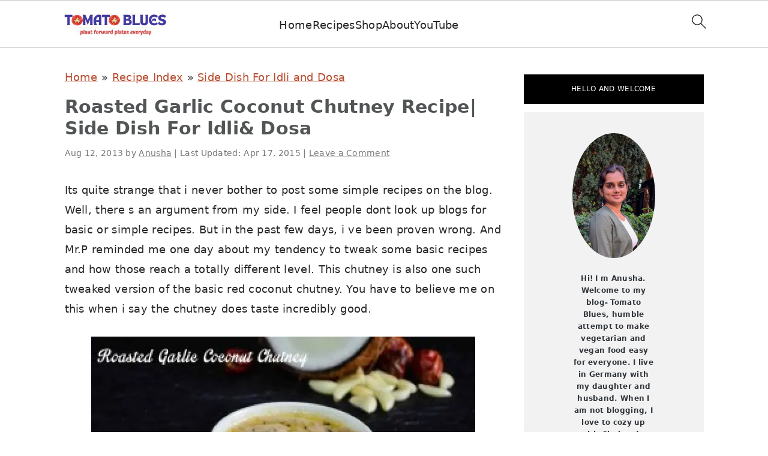

--- FILE ---
content_type: text/html; charset=UTF-8
request_url: https://www.tomatoblues.com/roasted-garlic-coconut-chutney-recipe-side-dish-for-idli-dosa/
body_size: 26665
content:
<!DOCTYPE html>
<html lang="en-US">
<head ><meta charset="UTF-8" /><script>if(navigator.userAgent.match(/MSIE|Internet Explorer/i)||navigator.userAgent.match(/Trident\/7\..*?rv:11/i)){var href=document.location.href;if(!href.match(/[?&]nowprocket/)){if(href.indexOf("?")==-1){if(href.indexOf("#")==-1){document.location.href=href+"?nowprocket=1"}else{document.location.href=href.replace("#","?nowprocket=1#")}}else{if(href.indexOf("#")==-1){document.location.href=href+"&nowprocket=1"}else{document.location.href=href.replace("#","&nowprocket=1#")}}}}</script><script>(()=>{class RocketLazyLoadScripts{constructor(){this.v="2.0.4",this.userEvents=["keydown","keyup","mousedown","mouseup","mousemove","mouseover","mouseout","touchmove","touchstart","touchend","touchcancel","wheel","click","dblclick","input"],this.attributeEvents=["onblur","onclick","oncontextmenu","ondblclick","onfocus","onmousedown","onmouseenter","onmouseleave","onmousemove","onmouseout","onmouseover","onmouseup","onmousewheel","onscroll","onsubmit"]}async t(){this.i(),this.o(),/iP(ad|hone)/.test(navigator.userAgent)&&this.h(),this.u(),this.l(this),this.m(),this.k(this),this.p(this),this._(),await Promise.all([this.R(),this.L()]),this.lastBreath=Date.now(),this.S(this),this.P(),this.D(),this.O(),this.M(),await this.C(this.delayedScripts.normal),await this.C(this.delayedScripts.defer),await this.C(this.delayedScripts.async),await this.T(),await this.F(),await this.j(),await this.A(),window.dispatchEvent(new Event("rocket-allScriptsLoaded")),this.everythingLoaded=!0,this.lastTouchEnd&&await new Promise(t=>setTimeout(t,500-Date.now()+this.lastTouchEnd)),this.I(),this.H(),this.U(),this.W()}i(){this.CSPIssue=sessionStorage.getItem("rocketCSPIssue"),document.addEventListener("securitypolicyviolation",t=>{this.CSPIssue||"script-src-elem"!==t.violatedDirective||"data"!==t.blockedURI||(this.CSPIssue=!0,sessionStorage.setItem("rocketCSPIssue",!0))},{isRocket:!0})}o(){window.addEventListener("pageshow",t=>{this.persisted=t.persisted,this.realWindowLoadedFired=!0},{isRocket:!0}),window.addEventListener("pagehide",()=>{this.onFirstUserAction=null},{isRocket:!0})}h(){let t;function e(e){t=e}window.addEventListener("touchstart",e,{isRocket:!0}),window.addEventListener("touchend",function i(o){o.changedTouches[0]&&t.changedTouches[0]&&Math.abs(o.changedTouches[0].pageX-t.changedTouches[0].pageX)<10&&Math.abs(o.changedTouches[0].pageY-t.changedTouches[0].pageY)<10&&o.timeStamp-t.timeStamp<200&&(window.removeEventListener("touchstart",e,{isRocket:!0}),window.removeEventListener("touchend",i,{isRocket:!0}),"INPUT"===o.target.tagName&&"text"===o.target.type||(o.target.dispatchEvent(new TouchEvent("touchend",{target:o.target,bubbles:!0})),o.target.dispatchEvent(new MouseEvent("mouseover",{target:o.target,bubbles:!0})),o.target.dispatchEvent(new PointerEvent("click",{target:o.target,bubbles:!0,cancelable:!0,detail:1,clientX:o.changedTouches[0].clientX,clientY:o.changedTouches[0].clientY})),event.preventDefault()))},{isRocket:!0})}q(t){this.userActionTriggered||("mousemove"!==t.type||this.firstMousemoveIgnored?"keyup"===t.type||"mouseover"===t.type||"mouseout"===t.type||(this.userActionTriggered=!0,this.onFirstUserAction&&this.onFirstUserAction()):this.firstMousemoveIgnored=!0),"click"===t.type&&t.preventDefault(),t.stopPropagation(),t.stopImmediatePropagation(),"touchstart"===this.lastEvent&&"touchend"===t.type&&(this.lastTouchEnd=Date.now()),"click"===t.type&&(this.lastTouchEnd=0),this.lastEvent=t.type,t.composedPath&&t.composedPath()[0].getRootNode()instanceof ShadowRoot&&(t.rocketTarget=t.composedPath()[0]),this.savedUserEvents.push(t)}u(){this.savedUserEvents=[],this.userEventHandler=this.q.bind(this),this.userEvents.forEach(t=>window.addEventListener(t,this.userEventHandler,{passive:!1,isRocket:!0})),document.addEventListener("visibilitychange",this.userEventHandler,{isRocket:!0})}U(){this.userEvents.forEach(t=>window.removeEventListener(t,this.userEventHandler,{passive:!1,isRocket:!0})),document.removeEventListener("visibilitychange",this.userEventHandler,{isRocket:!0}),this.savedUserEvents.forEach(t=>{(t.rocketTarget||t.target).dispatchEvent(new window[t.constructor.name](t.type,t))})}m(){const t="return false",e=Array.from(this.attributeEvents,t=>"data-rocket-"+t),i="["+this.attributeEvents.join("],[")+"]",o="[data-rocket-"+this.attributeEvents.join("],[data-rocket-")+"]",s=(e,i,o)=>{o&&o!==t&&(e.setAttribute("data-rocket-"+i,o),e["rocket"+i]=new Function("event",o),e.setAttribute(i,t))};new MutationObserver(t=>{for(const n of t)"attributes"===n.type&&(n.attributeName.startsWith("data-rocket-")||this.everythingLoaded?n.attributeName.startsWith("data-rocket-")&&this.everythingLoaded&&this.N(n.target,n.attributeName.substring(12)):s(n.target,n.attributeName,n.target.getAttribute(n.attributeName))),"childList"===n.type&&n.addedNodes.forEach(t=>{if(t.nodeType===Node.ELEMENT_NODE)if(this.everythingLoaded)for(const i of[t,...t.querySelectorAll(o)])for(const t of i.getAttributeNames())e.includes(t)&&this.N(i,t.substring(12));else for(const e of[t,...t.querySelectorAll(i)])for(const t of e.getAttributeNames())this.attributeEvents.includes(t)&&s(e,t,e.getAttribute(t))})}).observe(document,{subtree:!0,childList:!0,attributeFilter:[...this.attributeEvents,...e]})}I(){this.attributeEvents.forEach(t=>{document.querySelectorAll("[data-rocket-"+t+"]").forEach(e=>{this.N(e,t)})})}N(t,e){const i=t.getAttribute("data-rocket-"+e);i&&(t.setAttribute(e,i),t.removeAttribute("data-rocket-"+e))}k(t){Object.defineProperty(HTMLElement.prototype,"onclick",{get(){return this.rocketonclick||null},set(e){this.rocketonclick=e,this.setAttribute(t.everythingLoaded?"onclick":"data-rocket-onclick","this.rocketonclick(event)")}})}S(t){function e(e,i){let o=e[i];e[i]=null,Object.defineProperty(e,i,{get:()=>o,set(s){t.everythingLoaded?o=s:e["rocket"+i]=o=s}})}e(document,"onreadystatechange"),e(window,"onload"),e(window,"onpageshow");try{Object.defineProperty(document,"readyState",{get:()=>t.rocketReadyState,set(e){t.rocketReadyState=e},configurable:!0}),document.readyState="loading"}catch(t){console.log("WPRocket DJE readyState conflict, bypassing")}}l(t){this.originalAddEventListener=EventTarget.prototype.addEventListener,this.originalRemoveEventListener=EventTarget.prototype.removeEventListener,this.savedEventListeners=[],EventTarget.prototype.addEventListener=function(e,i,o){o&&o.isRocket||!t.B(e,this)&&!t.userEvents.includes(e)||t.B(e,this)&&!t.userActionTriggered||e.startsWith("rocket-")||t.everythingLoaded?t.originalAddEventListener.call(this,e,i,o):(t.savedEventListeners.push({target:this,remove:!1,type:e,func:i,options:o}),"mouseenter"!==e&&"mouseleave"!==e||t.originalAddEventListener.call(this,e,t.savedUserEvents.push,o))},EventTarget.prototype.removeEventListener=function(e,i,o){o&&o.isRocket||!t.B(e,this)&&!t.userEvents.includes(e)||t.B(e,this)&&!t.userActionTriggered||e.startsWith("rocket-")||t.everythingLoaded?t.originalRemoveEventListener.call(this,e,i,o):t.savedEventListeners.push({target:this,remove:!0,type:e,func:i,options:o})}}J(t,e){this.savedEventListeners=this.savedEventListeners.filter(i=>{let o=i.type,s=i.target||window;return e!==o||t!==s||(this.B(o,s)&&(i.type="rocket-"+o),this.$(i),!1)})}H(){EventTarget.prototype.addEventListener=this.originalAddEventListener,EventTarget.prototype.removeEventListener=this.originalRemoveEventListener,this.savedEventListeners.forEach(t=>this.$(t))}$(t){t.remove?this.originalRemoveEventListener.call(t.target,t.type,t.func,t.options):this.originalAddEventListener.call(t.target,t.type,t.func,t.options)}p(t){let e;function i(e){return t.everythingLoaded?e:e.split(" ").map(t=>"load"===t||t.startsWith("load.")?"rocket-jquery-load":t).join(" ")}function o(o){function s(e){const s=o.fn[e];o.fn[e]=o.fn.init.prototype[e]=function(){return this[0]===window&&t.userActionTriggered&&("string"==typeof arguments[0]||arguments[0]instanceof String?arguments[0]=i(arguments[0]):"object"==typeof arguments[0]&&Object.keys(arguments[0]).forEach(t=>{const e=arguments[0][t];delete arguments[0][t],arguments[0][i(t)]=e})),s.apply(this,arguments),this}}if(o&&o.fn&&!t.allJQueries.includes(o)){const e={DOMContentLoaded:[],"rocket-DOMContentLoaded":[]};for(const t in e)document.addEventListener(t,()=>{e[t].forEach(t=>t())},{isRocket:!0});o.fn.ready=o.fn.init.prototype.ready=function(i){function s(){parseInt(o.fn.jquery)>2?setTimeout(()=>i.bind(document)(o)):i.bind(document)(o)}return"function"==typeof i&&(t.realDomReadyFired?!t.userActionTriggered||t.fauxDomReadyFired?s():e["rocket-DOMContentLoaded"].push(s):e.DOMContentLoaded.push(s)),o([])},s("on"),s("one"),s("off"),t.allJQueries.push(o)}e=o}t.allJQueries=[],o(window.jQuery),Object.defineProperty(window,"jQuery",{get:()=>e,set(t){o(t)}})}P(){const t=new Map;document.write=document.writeln=function(e){const i=document.currentScript,o=document.createRange(),s=i.parentElement;let n=t.get(i);void 0===n&&(n=i.nextSibling,t.set(i,n));const c=document.createDocumentFragment();o.setStart(c,0),c.appendChild(o.createContextualFragment(e)),s.insertBefore(c,n)}}async R(){return new Promise(t=>{this.userActionTriggered?t():this.onFirstUserAction=t})}async L(){return new Promise(t=>{document.addEventListener("DOMContentLoaded",()=>{this.realDomReadyFired=!0,t()},{isRocket:!0})})}async j(){return this.realWindowLoadedFired?Promise.resolve():new Promise(t=>{window.addEventListener("load",t,{isRocket:!0})})}M(){this.pendingScripts=[];this.scriptsMutationObserver=new MutationObserver(t=>{for(const e of t)e.addedNodes.forEach(t=>{"SCRIPT"!==t.tagName||t.noModule||t.isWPRocket||this.pendingScripts.push({script:t,promise:new Promise(e=>{const i=()=>{const i=this.pendingScripts.findIndex(e=>e.script===t);i>=0&&this.pendingScripts.splice(i,1),e()};t.addEventListener("load",i,{isRocket:!0}),t.addEventListener("error",i,{isRocket:!0}),setTimeout(i,1e3)})})})}),this.scriptsMutationObserver.observe(document,{childList:!0,subtree:!0})}async F(){await this.X(),this.pendingScripts.length?(await this.pendingScripts[0].promise,await this.F()):this.scriptsMutationObserver.disconnect()}D(){this.delayedScripts={normal:[],async:[],defer:[]},document.querySelectorAll("script[type$=rocketlazyloadscript]").forEach(t=>{t.hasAttribute("data-rocket-src")?t.hasAttribute("async")&&!1!==t.async?this.delayedScripts.async.push(t):t.hasAttribute("defer")&&!1!==t.defer||"module"===t.getAttribute("data-rocket-type")?this.delayedScripts.defer.push(t):this.delayedScripts.normal.push(t):this.delayedScripts.normal.push(t)})}async _(){await this.L();let t=[];document.querySelectorAll("script[type$=rocketlazyloadscript][data-rocket-src]").forEach(e=>{let i=e.getAttribute("data-rocket-src");if(i&&!i.startsWith("data:")){i.startsWith("//")&&(i=location.protocol+i);try{const o=new URL(i).origin;o!==location.origin&&t.push({src:o,crossOrigin:e.crossOrigin||"module"===e.getAttribute("data-rocket-type")})}catch(t){}}}),t=[...new Map(t.map(t=>[JSON.stringify(t),t])).values()],this.Y(t,"preconnect")}async G(t){if(await this.K(),!0!==t.noModule||!("noModule"in HTMLScriptElement.prototype))return new Promise(e=>{let i;function o(){(i||t).setAttribute("data-rocket-status","executed"),e()}try{if(navigator.userAgent.includes("Firefox/")||""===navigator.vendor||this.CSPIssue)i=document.createElement("script"),[...t.attributes].forEach(t=>{let e=t.nodeName;"type"!==e&&("data-rocket-type"===e&&(e="type"),"data-rocket-src"===e&&(e="src"),i.setAttribute(e,t.nodeValue))}),t.text&&(i.text=t.text),t.nonce&&(i.nonce=t.nonce),i.hasAttribute("src")?(i.addEventListener("load",o,{isRocket:!0}),i.addEventListener("error",()=>{i.setAttribute("data-rocket-status","failed-network"),e()},{isRocket:!0}),setTimeout(()=>{i.isConnected||e()},1)):(i.text=t.text,o()),i.isWPRocket=!0,t.parentNode.replaceChild(i,t);else{const i=t.getAttribute("data-rocket-type"),s=t.getAttribute("data-rocket-src");i?(t.type=i,t.removeAttribute("data-rocket-type")):t.removeAttribute("type"),t.addEventListener("load",o,{isRocket:!0}),t.addEventListener("error",i=>{this.CSPIssue&&i.target.src.startsWith("data:")?(console.log("WPRocket: CSP fallback activated"),t.removeAttribute("src"),this.G(t).then(e)):(t.setAttribute("data-rocket-status","failed-network"),e())},{isRocket:!0}),s?(t.fetchPriority="high",t.removeAttribute("data-rocket-src"),t.src=s):t.src="data:text/javascript;base64,"+window.btoa(unescape(encodeURIComponent(t.text)))}}catch(i){t.setAttribute("data-rocket-status","failed-transform"),e()}});t.setAttribute("data-rocket-status","skipped")}async C(t){const e=t.shift();return e?(e.isConnected&&await this.G(e),this.C(t)):Promise.resolve()}O(){this.Y([...this.delayedScripts.normal,...this.delayedScripts.defer,...this.delayedScripts.async],"preload")}Y(t,e){this.trash=this.trash||[];let i=!0;var o=document.createDocumentFragment();t.forEach(t=>{const s=t.getAttribute&&t.getAttribute("data-rocket-src")||t.src;if(s&&!s.startsWith("data:")){const n=document.createElement("link");n.href=s,n.rel=e,"preconnect"!==e&&(n.as="script",n.fetchPriority=i?"high":"low"),t.getAttribute&&"module"===t.getAttribute("data-rocket-type")&&(n.crossOrigin=!0),t.crossOrigin&&(n.crossOrigin=t.crossOrigin),t.integrity&&(n.integrity=t.integrity),t.nonce&&(n.nonce=t.nonce),o.appendChild(n),this.trash.push(n),i=!1}}),document.head.appendChild(o)}W(){this.trash.forEach(t=>t.remove())}async T(){try{document.readyState="interactive"}catch(t){}this.fauxDomReadyFired=!0;try{await this.K(),this.J(document,"readystatechange"),document.dispatchEvent(new Event("rocket-readystatechange")),await this.K(),document.rocketonreadystatechange&&document.rocketonreadystatechange(),await this.K(),this.J(document,"DOMContentLoaded"),document.dispatchEvent(new Event("rocket-DOMContentLoaded")),await this.K(),this.J(window,"DOMContentLoaded"),window.dispatchEvent(new Event("rocket-DOMContentLoaded"))}catch(t){console.error(t)}}async A(){try{document.readyState="complete"}catch(t){}try{await this.K(),this.J(document,"readystatechange"),document.dispatchEvent(new Event("rocket-readystatechange")),await this.K(),document.rocketonreadystatechange&&document.rocketonreadystatechange(),await this.K(),this.J(window,"load"),window.dispatchEvent(new Event("rocket-load")),await this.K(),window.rocketonload&&window.rocketonload(),await this.K(),this.allJQueries.forEach(t=>t(window).trigger("rocket-jquery-load")),await this.K(),this.J(window,"pageshow");const t=new Event("rocket-pageshow");t.persisted=this.persisted,window.dispatchEvent(t),await this.K(),window.rocketonpageshow&&window.rocketonpageshow({persisted:this.persisted})}catch(t){console.error(t)}}async K(){Date.now()-this.lastBreath>45&&(await this.X(),this.lastBreath=Date.now())}async X(){return document.hidden?new Promise(t=>setTimeout(t)):new Promise(t=>requestAnimationFrame(t))}B(t,e){return e===document&&"readystatechange"===t||(e===document&&"DOMContentLoaded"===t||(e===window&&"DOMContentLoaded"===t||(e===window&&"load"===t||e===window&&"pageshow"===t)))}static run(){(new RocketLazyLoadScripts).t()}}RocketLazyLoadScripts.run()})();</script>

<meta name="viewport" content="width=device-width, initial-scale=1" />
<meta name='robots' content='index, follow, max-image-preview:large, max-snippet:-1, max-video-preview:-1' />
	<style></style>
	
	<!-- This site is optimized with the Yoast SEO Premium plugin v26.8 (Yoast SEO v26.8) - https://yoast.com/product/yoast-seo-premium-wordpress/ -->
	<title>Roasted Garlic Coconut Chutney Recipe| Side Dish For Idli&amp; Dosa - Tomato Blues</title>
<style id="wpr-usedcss">img:is([sizes=auto i],[sizes^="auto," i]){contain-intrinsic-size:3000px 1500px}html{font-family:sans-serif;-webkit-text-size-adjust:100%;-ms-text-size-adjust:100%}body{margin:0}article,aside,figcaption,figure,footer,header,main,nav{display:block}progress,video{display:inline-block;vertical-align:baseline}[hidden],template{display:none}a{background-color:transparent}a:active,a:hover{outline:0}b,strong{font-weight:700}h1{font-size:2em;margin:.67em 0}small{font-size:80%}img{border:0}a img:hover{opacity:.7}svg:not(:root){overflow:hidden}figure{margin:20px 0}code{font-family:monospace,monospace;font-size:1em}button,input,optgroup,select,textarea{color:inherit;font:inherit;margin:0}button{overflow:visible}button{text-transform:none}select{text-transform:none;font-family:sans-serif}button,html input[type=button],input[type=submit]{cursor:pointer;-webkit-appearance:button}button[disabled],html input[disabled]{cursor:default}button::-moz-focus-inner,input::-moz-focus-inner{border:0;padding:0}input{line-height:normal}input[type=checkbox],input[type=radio]{-moz-box-sizing:border-box;-webkit-box-sizing:border-box;box-sizing:border-box;padding:0}input[type=number]::-webkit-inner-spin-button,input[type=number]::-webkit-outer-spin-button{height:auto}input[type=search]{-moz-box-sizing:content-box;-webkit-box-sizing:content-box;box-sizing:content-box;-webkit-appearance:textfield}input[type=search]::-webkit-search-cancel-button,input[type=search]::-webkit-search-decoration{-webkit-appearance:none}fieldset{border:1px solid silver;margin:0 2px;padding:.35em .625em .75em}legend{border:0;padding:0}textarea{overflow:auto}optgroup{font-weight:700}table{border-collapse:collapse;border-spacing:0}*,input[type=search]{-moz-box-sizing:border-box;-webkit-box-sizing:border-box;box-sizing:border-box}.clear:after,.comment-respond:after,.entry-content:after,.entry:after,.nav-primary:after,.site-container:after,.site-footer:after,.site-header:after,.site-inner:after,.widget-area:after,.wrap:after{clear:both;content:" ";display:table}.clear{clear:both;margin-bottom:30px}body{background-color:#fff;color:#515555;font-family:Rubik,sans-serif;font-size:100%;letter-spacing:.3px;line-height:1.875;margin:0}body{-webkit-animation:1s fadein;animation:1s fadein}@keyframes fadein{from{opacity:0}to{opacity:1}}@-webkit-keyframes fadein{from{opacity:0}to{opacity:1}}.button,.header-image .site-title>a,.header-image .title-area,.site-header,a,button,input:focus,input[type=button],input[type=submit],textarea:focus{-webkit-transition:background-color .2s ease-in-out,color .2s ease-in-out;transition:background-color .2s ease-in-out,color .2s ease-in-out}a{color:#ba4d2f;text-decoration:none}a:focus,a:hover{color:#bbb;text-decoration:none}p{margin:0 0 30px;padding:0}ul{margin:0;padding:0}li{list-style-type:none}b,strong{font-weight:600}em{font-style:italic}h1,h2,h3{font-family:Karma,Helvetica,Arial,sans-serif;font-weight:300;line-height:1.3;margin:0 0 10px}h1{font-size:2em}h2{font-size:1.625em}h3{font-size:1.375em}.comment-respond h3{font-size:37px;text-align:center}.comment-respond h3::after{border-bottom:1px solid #515555;content:"";display:block;margin:0 auto 40px;padding-bottom:40px;width:7%}.entry-content h2,.entry-content h3{margin-bottom:21px;margin-top:37px}iframe,img,object,video{max-width:100%}img{height:auto}figure{margin:0}figcaption{text-align:center}input,input[type=search],select,textarea{background-color:#fff;border:1px solid #eee;-webkit-border-radius:0;border-radius:0;color:#515555;font-weight:300;line-height:1.625;padding:13px;width:100%}input[type=search]{-webkit-appearance:none}input:focus,input[type=search]:focus,textarea:focus{border:1px solid #999;outline:0}input[type=checkbox],input[type=image],input[type=radio]{width:auto}::-moz-placeholder{color:#515555;opacity:1}::-webkit-input-placeholder{color:#515555}.button,button,input[type=button],input[type=submit]{background-color:transparent;border:1px solid #ba4d2f;color:#ba4d2f;cursor:pointer;font-family:Rubik,sans-serif;font-weight:400;letter-spacing:2px;line-height:1;padding:17px 21px;text-decoration:none;text-transform:uppercase;white-space:normal;width:auto}.button{display:inline-block;margin-bottom:5px;margin-top:5px}.button:focus,.button:hover,button:focus,button:hover,input:focus[type=button],input:focus[type=submit],input:hover[type=button],input:hover[type=submit]{background-color:#ba4d2f;color:#fff}.site-container button:disabled,.site-container button:disabled:hover,.site-container input:disabled,.site-container input:disabled:hover,.site-container input[type=button]:disabled,.site-container input[type=button]:disabled:hover,.site-container input[type=submit]:disabled,.site-container input[type=submit]:disabled:hover{background-color:#f7f9fc;border-width:0;-webkit-box-shadow:none;box-shadow:none;color:#999;cursor:not-allowed}input[type=search]::-webkit-search-cancel-button,input[type=search]::-webkit-search-results-button{display:none}table{border-collapse:collapse;border-spacing:0;line-height:2;margin-bottom:40px;width:100%;word-break:break-all}tbody{border-bottom:1px solid #ccc}.screen-reader-shortcut,.screen-reader-text,.screen-reader-text span{border:0;clip:rect(0,0,0,0);height:1px;overflow:hidden;position:absolute!important;width:1px;word-wrap:normal!important}.genesis-nav-menu .search input[type=submit]:focus,.screen-reader-shortcut:focus,.screen-reader-text:focus{background-color:#fff;-webkit-box-shadow:0 0 2px 2px rgba(0,0,0,.6);box-shadow:0 0 2px 2px rgba(0,0,0,.6);clip:auto!important;color:#515555;display:block;font-size:1em;font-weight:700;height:auto;padding:15px 23px 14px;text-decoration:none;width:auto;z-index:100000}.site-container{margin:0 auto}.content-sidebar-wrap,.site-inner,.wrap{margin:0 auto;max-width:1140px}.site-inner{background:#fff;margin:10px auto;padding:15px}.content{float:right;position:relative;width:720px}.content-sidebar .content{float:left}.sidebar{float:right;width:300px}a.aligncenter img{display:block;margin:0 auto;text-align:center}.aligncenter,.aligncenter img{display:block;margin:0 auto 24px;text-align:center}.search-form{overflow:hidden;position:relative}.entry-content .search-form{margin-bottom:40px;margin-top:20px}.search-form input{background:url("https://www.tomatoblues.com/wp-content/themes/seasonedpro-v440/images/search.svg") center right 10px no-repeat #fdf8f5;-webkit-background-size:contain;background-size:19px 19px;border:0;border-bottom:1px solid #fff;padding:11px}.search-form input:focus,.search-form input:hover{border:0;border-bottom:2px solid #515555}.search-form input[type=submit]{border:0;clip:rect(0,0,0,0);height:1px;margin:-1px;padding:0;position:absolute;width:1px}.breadcrumb{margin:10px 0}.entry-title{font-weight:300}.page .entry-title{margin-bottom:37px}.entry-title,.entry-title a{color:#515555;text-decoration:none}.entry-title a:focus,.entry-title a:hover{color:#ba4d2f}img.lazyloaded{-webkit-transition:opacity .5s linear .2s;-moz-transition:opacity .5s linear .2s;transition:opacity .5s linear .2s;opacity:1}.genesis-skip-link{margin:0}.genesis-skip-link li{height:0;list-style:none;width:0}@media only screen and (min-width:1023px){.site-inner{margin:20px auto 0;padding:27px 37.5px}}.site-header{background:#fff;border-bottom:1px solid #eee;min-height:55px;padding:11px 37px;top:0;text-align:center;width:100%;z-index:9999}.site-header .wrap{margin:0 auto;max-width:1065px}.site-header>.wrap>*{-webkit-transition:.4s ease-in-out;transition:all .4s ease-in-out}.title-area{float:left;padding-bottom:7px;padding-top:7px}.header-image .title-area{height:60px;margin-top:5px;padding:0;width:215px}.site-title{font-size:2em;font-weight:300;line-height:1;margin:10px 0 0}.site-title a{color:#515555;text-decoration:none}.site-title a:focus,.site-title a:hover{color:#ba4d2f;text-decoration:none}.genesis-nav-menu{clear:both;line-height:1;width:100%}.genesis-nav-menu li{float:none;list-style-type:none}.genesis-nav-menu li li{margin-left:0}.genesis-nav-menu .menu-item{display:inline-block;text-align:left;min-height:52px}.genesis-nav-menu .menu-item:focus,.genesis-nav-menu .menu-item:hover{position:relative}.genesis-nav-menu a{color:#979599;display:block;font-family:Rubik,sans-serif;font-weight:400;letter-spacing:1px;padding:25px 15px}.genesis-nav-menu a:focus,.genesis-nav-menu a:hover{color:#ba4d2f}.genesis-nav-menu .menu-item:hover{position:static}.nav-primary{float:right;margin:0 auto;text-align:right;width:810px}.nav-primary .genesis-nav-menu .menu-item{vertical-align:middle}.genesis-nav-menu .search-form{display:inline-block;margin-left:17px;vertical-align:middle;width:auto}.menu .menu-item.sfHover,.menu .menu-item:focus{position:static}.entry{margin-bottom:77px}.entry-content p:last-of-type{margin-bottom:0}.entry-content ul{margin-bottom:37px;margin-left:37px}.entry-content ul>li{list-style-type:disc;margin-bottom:7px}.entry-content ul ul{margin-bottom:0}p.entry-meta{color:#777;margin-bottom:31px}.entry-meta a{color:#777}.entry-meta a:focus,.entry-meta a:hover{color:#515555;text-decoration:none}.entry-footer{margin-top:27px}a.category{background:#f7f9fc;color:#777;line-height:37px;padding:3px 7px}a.category:hover{color:#515555}.comment-respond input[type=email],.comment-respond input[type=text],.comment-respond input[type=url]{width:100%}.comment-respond label{display:block;margin-right:12px}.sidebar{line-height:1.75}.site-footer{color:#777;font-family:Rubik,sans-serif;font-weight:300;letter-spacing:1px;padding:27px 0;text-align:center;text-transform:uppercase}.site-footer a{color:#777;text-decoration:none}.site-footer a:hover{color:#515555}@media only screen and (-webkit-min-device-pixel-ratio:1.5),only screen and (-moz-min-device-pixel-ratio:1.5),only screen and (-o-min-device-pixel-ratio:3/2),only screen and (min-device-pixel-ratio:1.5){.header-image .site-header{-webkit-background-size:contain!important;background-size:contain!important}}@media only screen and (max-width:1200px){.title-area{float:left}.nav-primary{float:none}nav{display:none;position:relative}.genesis-nav-menu{border:none}.genesis-nav-menu .menu-item{border-bottom:1px solid #eee;display:block;position:relative;text-align:left}.genesis-nav-menu .menu-item:focus,.genesis-nav-menu .menu-item:hover{position:relative}.genesis-nav-menu .search-form{margin-left:0;width:100%}.genesis-nav-menu .search-form input{background:url(https://www.tomatoblues.com/wp-content/themes/seasonedpro-v440/images/search.svg) center left 20px no-repeat #fff;-webkit-background-size:contain;background-size:19px 19px;padding:17px 17px 17px 47px}.site-header>.wrap{position:relative}.nav-primary{clear:left}.genesis-nav-menu .menu-item.seasoned-search,.nav-primary .search-form input{border-bottom:none}}@media only screen and (max-width:1023px){.site-inner{max-width:720px}.content,.sidebar{width:100%}.site-header{padding-left:5%;padding-right:5%}.content-sidebar .content{margin-bottom:77px}}@media only screen and (max-width:782px){.site-inner{max-width:100%;padding-left:5%;padding-right:5%}}@media only screen and (min-width:1023px){.site-inner{margin:20px auto 0;padding:27px 37.5px}.genesis-nav-menu .menu-item{min-height:inherit}.genesis-nav-menu a{font-size:.8em}.genesis-nav-menu .search-form input{font-size:.8em}p.entry-meta{font-size:.8em}.entry-footer p.entry-meta{font-size:.8em}.sidebar,.sidebar p{font-size:.8em}}:where(.wp-block-button__link){border-radius:9999px;box-shadow:none;padding:calc(.667em + 2px) calc(1.333em + 2px);text-decoration:none}:root :where(.wp-block-button .wp-block-button__link.is-style-outline),:root :where(.wp-block-button.is-style-outline>.wp-block-button__link){border:2px solid;padding:.667em 1.333em}:root :where(.wp-block-button .wp-block-button__link.is-style-outline:not(.has-text-color)),:root :where(.wp-block-button.is-style-outline>.wp-block-button__link:not(.has-text-color)){color:currentColor}:root :where(.wp-block-button .wp-block-button__link.is-style-outline:not(.has-background)),:root :where(.wp-block-button.is-style-outline>.wp-block-button__link:not(.has-background)){background-color:initial;background-image:none}:where(.wp-block-calendar table:not(.has-background) th){background:#ddd}:where(.wp-block-columns){margin-bottom:1.75em}:where(.wp-block-columns.has-background){padding:1.25em 2.375em}:where(.wp-block-post-comments input[type=submit]){border:none}:where(.wp-block-cover-image:not(.has-text-color)),:where(.wp-block-cover:not(.has-text-color)){color:#fff}:where(.wp-block-cover-image.is-light:not(.has-text-color)),:where(.wp-block-cover.is-light:not(.has-text-color)){color:#000}:root :where(.wp-block-cover h1:not(.has-text-color)),:root :where(.wp-block-cover h2:not(.has-text-color)),:root :where(.wp-block-cover h3:not(.has-text-color)),:root :where(.wp-block-cover h4:not(.has-text-color)),:root :where(.wp-block-cover h5:not(.has-text-color)),:root :where(.wp-block-cover h6:not(.has-text-color)),:root :where(.wp-block-cover p:not(.has-text-color)){color:inherit}:where(.wp-block-file){margin-bottom:1.5em}:where(.wp-block-file__button){border-radius:2em;display:inline-block;padding:.5em 1em}:where(.wp-block-file__button):is(a):active,:where(.wp-block-file__button):is(a):focus,:where(.wp-block-file__button):is(a):hover,:where(.wp-block-file__button):is(a):visited{box-shadow:none;color:#fff;opacity:.85;text-decoration:none}.wp-block-group{box-sizing:border-box}:where(.wp-block-group.wp-block-group-is-layout-constrained){position:relative}h1.has-background,h2.has-background,h3.has-background{padding:1.25em 2.375em}.wp-block-image>a,.wp-block-image>figure>a{display:inline-block}.wp-block-image img{box-sizing:border-box;height:auto;max-width:100%;vertical-align:bottom}@media not (prefers-reduced-motion){.wp-block-image img.hide{visibility:hidden}.wp-block-image img.show{animation:.4s show-content-image}}.wp-block-image.aligncenter{text-align:center}.wp-block-image .aligncenter,.wp-block-image.aligncenter{display:table}.wp-block-image .aligncenter>figcaption,.wp-block-image.aligncenter>figcaption{caption-side:bottom;display:table-caption}.wp-block-image .aligncenter{margin-left:auto;margin-right:auto}.wp-block-image :where(figcaption){margin-bottom:1em;margin-top:.5em}:root :where(.wp-block-image.is-style-rounded img,.wp-block-image .is-style-rounded img){border-radius:9999px}.wp-block-image figure{margin:0}@keyframes show-content-image{0%{visibility:hidden}99%{visibility:hidden}to{visibility:visible}}:where(.wp-block-latest-comments:not([style*=line-height] .wp-block-latest-comments__comment)){line-height:1.1}:where(.wp-block-latest-comments:not([style*=line-height] .wp-block-latest-comments__comment-excerpt p)){line-height:1.8}:root :where(.wp-block-latest-posts.is-grid){padding:0}:root :where(.wp-block-latest-posts.wp-block-latest-posts__list){padding-left:0}ul{box-sizing:border-box}:root :where(.wp-block-list.has-background){padding:1.25em 2.375em}:where(.wp-block-navigation.has-background .wp-block-navigation-item a:not(.wp-element-button)),:where(.wp-block-navigation.has-background .wp-block-navigation-submenu a:not(.wp-element-button)){padding:.5em 1em}:where(.wp-block-navigation .wp-block-navigation__submenu-container .wp-block-navigation-item a:not(.wp-element-button)),:where(.wp-block-navigation .wp-block-navigation__submenu-container .wp-block-navigation-submenu a:not(.wp-element-button)),:where(.wp-block-navigation .wp-block-navigation__submenu-container .wp-block-navigation-submenu button.wp-block-navigation-item__content),:where(.wp-block-navigation .wp-block-navigation__submenu-container .wp-block-pages-list__item button.wp-block-navigation-item__content){padding:.5em 1em}:root :where(p.has-background){padding:1.25em 2.375em}:where(p.has-text-color:not(.has-link-color)) a{color:inherit}:where(.wp-block-post-comments-form) input:not([type=submit]),:where(.wp-block-post-comments-form) textarea{border:1px solid #949494;font-family:inherit;font-size:1em}:where(.wp-block-post-comments-form) input:where(:not([type=submit]):not([type=checkbox])),:where(.wp-block-post-comments-form) textarea{padding:calc(.667em + 2px)}:where(.wp-block-post-excerpt){box-sizing:border-box;margin-bottom:var(--wp--style--block-gap);margin-top:var(--wp--style--block-gap)}:where(.wp-block-preformatted.has-background){padding:1.25em 2.375em}:where(.wp-block-search__button){border:1px solid #ccc;padding:6px 10px}:where(.wp-block-search__input){font-family:inherit;font-size:inherit;font-style:inherit;font-weight:inherit;letter-spacing:inherit;line-height:inherit;text-transform:inherit}:where(.wp-block-search__button-inside .wp-block-search__inside-wrapper){border:1px solid #949494;box-sizing:border-box;padding:4px}:where(.wp-block-search__button-inside .wp-block-search__inside-wrapper) .wp-block-search__input{border:none;border-radius:0;padding:0 4px}:where(.wp-block-search__button-inside .wp-block-search__inside-wrapper) .wp-block-search__input:focus{outline:0}:where(.wp-block-search__button-inside .wp-block-search__inside-wrapper) :where(.wp-block-search__button){padding:4px 8px}:root :where(.wp-block-separator.is-style-dots){height:auto;line-height:1;text-align:center}:root :where(.wp-block-separator.is-style-dots):before{color:currentColor;content:"···";font-family:serif;font-size:1.5em;letter-spacing:2em;padding-left:2em}:root :where(.wp-block-site-logo.is-style-rounded){border-radius:9999px}:where(.wp-block-social-links:not(.is-style-logos-only)) .wp-social-link{background-color:#f0f0f0;color:#444}:where(.wp-block-social-links:not(.is-style-logos-only)) .wp-social-link-amazon{background-color:#f90;color:#fff}:where(.wp-block-social-links:not(.is-style-logos-only)) .wp-social-link-bandcamp{background-color:#1ea0c3;color:#fff}:where(.wp-block-social-links:not(.is-style-logos-only)) .wp-social-link-behance{background-color:#0757fe;color:#fff}:where(.wp-block-social-links:not(.is-style-logos-only)) .wp-social-link-bluesky{background-color:#0a7aff;color:#fff}:where(.wp-block-social-links:not(.is-style-logos-only)) .wp-social-link-codepen{background-color:#1e1f26;color:#fff}:where(.wp-block-social-links:not(.is-style-logos-only)) .wp-social-link-deviantart{background-color:#02e49b;color:#fff}:where(.wp-block-social-links:not(.is-style-logos-only)) .wp-social-link-discord{background-color:#5865f2;color:#fff}:where(.wp-block-social-links:not(.is-style-logos-only)) .wp-social-link-dribbble{background-color:#e94c89;color:#fff}:where(.wp-block-social-links:not(.is-style-logos-only)) .wp-social-link-dropbox{background-color:#4280ff;color:#fff}:where(.wp-block-social-links:not(.is-style-logos-only)) .wp-social-link-etsy{background-color:#f45800;color:#fff}:where(.wp-block-social-links:not(.is-style-logos-only)) .wp-social-link-facebook{background-color:#0866ff;color:#fff}:where(.wp-block-social-links:not(.is-style-logos-only)) .wp-social-link-fivehundredpx{background-color:#000;color:#fff}:where(.wp-block-social-links:not(.is-style-logos-only)) .wp-social-link-flickr{background-color:#0461dd;color:#fff}:where(.wp-block-social-links:not(.is-style-logos-only)) .wp-social-link-foursquare{background-color:#e65678;color:#fff}:where(.wp-block-social-links:not(.is-style-logos-only)) .wp-social-link-github{background-color:#24292d;color:#fff}:where(.wp-block-social-links:not(.is-style-logos-only)) .wp-social-link-goodreads{background-color:#eceadd;color:#382110}:where(.wp-block-social-links:not(.is-style-logos-only)) .wp-social-link-google{background-color:#ea4434;color:#fff}:where(.wp-block-social-links:not(.is-style-logos-only)) .wp-social-link-gravatar{background-color:#1d4fc4;color:#fff}:where(.wp-block-social-links:not(.is-style-logos-only)) .wp-social-link-instagram{background-color:#f00075;color:#fff}:where(.wp-block-social-links:not(.is-style-logos-only)) .wp-social-link-lastfm{background-color:#e21b24;color:#fff}:where(.wp-block-social-links:not(.is-style-logos-only)) .wp-social-link-linkedin{background-color:#0d66c2;color:#fff}:where(.wp-block-social-links:not(.is-style-logos-only)) .wp-social-link-mastodon{background-color:#3288d4;color:#fff}:where(.wp-block-social-links:not(.is-style-logos-only)) .wp-social-link-medium{background-color:#000;color:#fff}:where(.wp-block-social-links:not(.is-style-logos-only)) .wp-social-link-meetup{background-color:#f6405f;color:#fff}:where(.wp-block-social-links:not(.is-style-logos-only)) .wp-social-link-patreon{background-color:#000;color:#fff}:where(.wp-block-social-links:not(.is-style-logos-only)) .wp-social-link-pinterest{background-color:#e60122;color:#fff}:where(.wp-block-social-links:not(.is-style-logos-only)) .wp-social-link-pocket{background-color:#ef4155;color:#fff}:where(.wp-block-social-links:not(.is-style-logos-only)) .wp-social-link-reddit{background-color:#ff4500;color:#fff}:where(.wp-block-social-links:not(.is-style-logos-only)) .wp-social-link-skype{background-color:#0478d7;color:#fff}:where(.wp-block-social-links:not(.is-style-logos-only)) .wp-social-link-snapchat{background-color:#fefc00;color:#fff;stroke:#000}:where(.wp-block-social-links:not(.is-style-logos-only)) .wp-social-link-soundcloud{background-color:#ff5600;color:#fff}:where(.wp-block-social-links:not(.is-style-logos-only)) .wp-social-link-spotify{background-color:#1bd760;color:#fff}:where(.wp-block-social-links:not(.is-style-logos-only)) .wp-social-link-telegram{background-color:#2aabee;color:#fff}:where(.wp-block-social-links:not(.is-style-logos-only)) .wp-social-link-threads{background-color:#000;color:#fff}:where(.wp-block-social-links:not(.is-style-logos-only)) .wp-social-link-tiktok{background-color:#000;color:#fff}:where(.wp-block-social-links:not(.is-style-logos-only)) .wp-social-link-tumblr{background-color:#011835;color:#fff}:where(.wp-block-social-links:not(.is-style-logos-only)) .wp-social-link-twitch{background-color:#6440a4;color:#fff}:where(.wp-block-social-links:not(.is-style-logos-only)) .wp-social-link-twitter{background-color:#1da1f2;color:#fff}:where(.wp-block-social-links:not(.is-style-logos-only)) .wp-social-link-vimeo{background-color:#1eb7ea;color:#fff}:where(.wp-block-social-links:not(.is-style-logos-only)) .wp-social-link-vk{background-color:#4680c2;color:#fff}:where(.wp-block-social-links:not(.is-style-logos-only)) .wp-social-link-wordpress{background-color:#3499cd;color:#fff}:where(.wp-block-social-links:not(.is-style-logos-only)) .wp-social-link-whatsapp{background-color:#25d366;color:#fff}:where(.wp-block-social-links:not(.is-style-logos-only)) .wp-social-link-x{background-color:#000;color:#fff}:where(.wp-block-social-links:not(.is-style-logos-only)) .wp-social-link-yelp{background-color:#d32422;color:#fff}:where(.wp-block-social-links:not(.is-style-logos-only)) .wp-social-link-youtube{background-color:red;color:#fff}:where(.wp-block-social-links.is-style-logos-only) .wp-social-link{background:0 0}:where(.wp-block-social-links.is-style-logos-only) .wp-social-link svg{height:1.25em;width:1.25em}:where(.wp-block-social-links.is-style-logos-only) .wp-social-link-amazon{color:#f90}:where(.wp-block-social-links.is-style-logos-only) .wp-social-link-bandcamp{color:#1ea0c3}:where(.wp-block-social-links.is-style-logos-only) .wp-social-link-behance{color:#0757fe}:where(.wp-block-social-links.is-style-logos-only) .wp-social-link-bluesky{color:#0a7aff}:where(.wp-block-social-links.is-style-logos-only) .wp-social-link-codepen{color:#1e1f26}:where(.wp-block-social-links.is-style-logos-only) .wp-social-link-deviantart{color:#02e49b}:where(.wp-block-social-links.is-style-logos-only) .wp-social-link-discord{color:#5865f2}:where(.wp-block-social-links.is-style-logos-only) .wp-social-link-dribbble{color:#e94c89}:where(.wp-block-social-links.is-style-logos-only) .wp-social-link-dropbox{color:#4280ff}:where(.wp-block-social-links.is-style-logos-only) .wp-social-link-etsy{color:#f45800}:where(.wp-block-social-links.is-style-logos-only) .wp-social-link-facebook{color:#0866ff}:where(.wp-block-social-links.is-style-logos-only) .wp-social-link-fivehundredpx{color:#000}:where(.wp-block-social-links.is-style-logos-only) .wp-social-link-flickr{color:#0461dd}:where(.wp-block-social-links.is-style-logos-only) .wp-social-link-foursquare{color:#e65678}:where(.wp-block-social-links.is-style-logos-only) .wp-social-link-github{color:#24292d}:where(.wp-block-social-links.is-style-logos-only) .wp-social-link-goodreads{color:#382110}:where(.wp-block-social-links.is-style-logos-only) .wp-social-link-google{color:#ea4434}:where(.wp-block-social-links.is-style-logos-only) .wp-social-link-gravatar{color:#1d4fc4}:where(.wp-block-social-links.is-style-logos-only) .wp-social-link-instagram{color:#f00075}:where(.wp-block-social-links.is-style-logos-only) .wp-social-link-lastfm{color:#e21b24}:where(.wp-block-social-links.is-style-logos-only) .wp-social-link-linkedin{color:#0d66c2}:where(.wp-block-social-links.is-style-logos-only) .wp-social-link-mastodon{color:#3288d4}:where(.wp-block-social-links.is-style-logos-only) .wp-social-link-medium{color:#000}:where(.wp-block-social-links.is-style-logos-only) .wp-social-link-meetup{color:#f6405f}:where(.wp-block-social-links.is-style-logos-only) .wp-social-link-patreon{color:#000}:where(.wp-block-social-links.is-style-logos-only) .wp-social-link-pinterest{color:#e60122}:where(.wp-block-social-links.is-style-logos-only) .wp-social-link-pocket{color:#ef4155}:where(.wp-block-social-links.is-style-logos-only) .wp-social-link-reddit{color:#ff4500}:where(.wp-block-social-links.is-style-logos-only) .wp-social-link-skype{color:#0478d7}:where(.wp-block-social-links.is-style-logos-only) .wp-social-link-snapchat{color:#fff;stroke:#000}:where(.wp-block-social-links.is-style-logos-only) .wp-social-link-soundcloud{color:#ff5600}:where(.wp-block-social-links.is-style-logos-only) .wp-social-link-spotify{color:#1bd760}:where(.wp-block-social-links.is-style-logos-only) .wp-social-link-telegram{color:#2aabee}:where(.wp-block-social-links.is-style-logos-only) .wp-social-link-threads{color:#000}:where(.wp-block-social-links.is-style-logos-only) .wp-social-link-tiktok{color:#000}:where(.wp-block-social-links.is-style-logos-only) .wp-social-link-tumblr{color:#011835}:where(.wp-block-social-links.is-style-logos-only) .wp-social-link-twitch{color:#6440a4}:where(.wp-block-social-links.is-style-logos-only) .wp-social-link-twitter{color:#1da1f2}:where(.wp-block-social-links.is-style-logos-only) .wp-social-link-vimeo{color:#1eb7ea}:where(.wp-block-social-links.is-style-logos-only) .wp-social-link-vk{color:#4680c2}:where(.wp-block-social-links.is-style-logos-only) .wp-social-link-whatsapp{color:#25d366}:where(.wp-block-social-links.is-style-logos-only) .wp-social-link-wordpress{color:#3499cd}:where(.wp-block-social-links.is-style-logos-only) .wp-social-link-x{color:#000}:where(.wp-block-social-links.is-style-logos-only) .wp-social-link-yelp{color:#d32422}:where(.wp-block-social-links.is-style-logos-only) .wp-social-link-youtube{color:red}:root :where(.wp-block-social-links .wp-social-link a){padding:.25em}:root :where(.wp-block-social-links.is-style-logos-only .wp-social-link a){padding:0}:root :where(.wp-block-social-links.is-style-pill-shape .wp-social-link a){padding-left:.6666666667em;padding-right:.6666666667em}:root :where(.wp-block-tag-cloud.is-style-outline){display:flex;flex-wrap:wrap;gap:1ch}:root :where(.wp-block-tag-cloud.is-style-outline a){border:1px solid;font-size:unset!important;margin-right:0;padding:1ch 2ch;text-decoration:none!important}:root :where(.wp-block-table-of-contents){box-sizing:border-box}:where(.wp-block-term-description){box-sizing:border-box;margin-bottom:var(--wp--style--block-gap);margin-top:var(--wp--style--block-gap)}:where(pre.wp-block-verse){font-family:inherit}.entry-content{counter-reset:footnotes}:root{--wp--preset--font-size--normal:16px;--wp--preset--font-size--huge:42px}.has-normal-font-size{font-size:var(--wp--preset--font-size--normal)}.has-text-align-center{text-align:center}.aligncenter{clear:both}.screen-reader-text{border:0;clip-path:inset(50%);height:1px;margin:-1px;overflow:hidden;padding:0;position:absolute;width:1px;word-wrap:normal!important}.screen-reader-text:focus{background-color:#ddd;clip-path:none;color:#444;display:block;font-size:1em;height:auto;left:5px;line-height:normal;padding:15px 23px 14px;text-decoration:none;top:5px;width:auto;z-index:100000}html :where(.has-border-color){border-style:solid}html :where([style*=border-top-color]){border-top-style:solid}html :where([style*=border-right-color]){border-right-style:solid}html :where([style*=border-bottom-color]){border-bottom-style:solid}html :where([style*=border-left-color]){border-left-style:solid}html :where([style*=border-width]){border-style:solid}html :where([style*=border-top-width]){border-top-style:solid}html :where([style*=border-right-width]){border-right-style:solid}html :where([style*=border-bottom-width]){border-bottom-style:solid}html :where([style*=border-left-width]){border-left-style:solid}html :where(img[class*=wp-image-]){height:auto;max-width:100%}:where(figure){margin:0 0 1em}html :where(.is-position-sticky){--wp-admin--admin-bar--position-offset:var(--wp-admin--admin-bar--height,0px)}@media screen and (max-width:600px){html :where(.is-position-sticky){--wp-admin--admin-bar--position-offset:0px}}:root{--wp--preset--aspect-ratio--square:1;--wp--preset--aspect-ratio--4-3:4/3;--wp--preset--aspect-ratio--3-4:3/4;--wp--preset--aspect-ratio--3-2:3/2;--wp--preset--aspect-ratio--2-3:2/3;--wp--preset--aspect-ratio--16-9:16/9;--wp--preset--aspect-ratio--9-16:9/16;--wp--preset--color--black:#000000;--wp--preset--color--cyan-bluish-gray:#abb8c3;--wp--preset--color--white:#ffffff;--wp--preset--color--pale-pink:#f78da7;--wp--preset--color--vivid-red:#cf2e2e;--wp--preset--color--luminous-vivid-orange:#ff6900;--wp--preset--color--luminous-vivid-amber:#fcb900;--wp--preset--color--light-green-cyan:#7bdcb5;--wp--preset--color--vivid-green-cyan:#00d084;--wp--preset--color--pale-cyan-blue:#8ed1fc;--wp--preset--color--vivid-cyan-blue:#0693e3;--wp--preset--color--vivid-purple:#9b51e0;--wp--preset--gradient--vivid-cyan-blue-to-vivid-purple:linear-gradient(135deg,rgba(6, 147, 227, 1) 0%,rgb(155, 81, 224) 100%);--wp--preset--gradient--light-green-cyan-to-vivid-green-cyan:linear-gradient(135deg,rgb(122, 220, 180) 0%,rgb(0, 208, 130) 100%);--wp--preset--gradient--luminous-vivid-amber-to-luminous-vivid-orange:linear-gradient(135deg,rgba(252, 185, 0, 1) 0%,rgba(255, 105, 0, 1) 100%);--wp--preset--gradient--luminous-vivid-orange-to-vivid-red:linear-gradient(135deg,rgba(255, 105, 0, 1) 0%,rgb(207, 46, 46) 100%);--wp--preset--gradient--very-light-gray-to-cyan-bluish-gray:linear-gradient(135deg,rgb(238, 238, 238) 0%,rgb(169, 184, 195) 100%);--wp--preset--gradient--cool-to-warm-spectrum:linear-gradient(135deg,rgb(74, 234, 220) 0%,rgb(151, 120, 209) 20%,rgb(207, 42, 186) 40%,rgb(238, 44, 130) 60%,rgb(251, 105, 98) 80%,rgb(254, 248, 76) 100%);--wp--preset--gradient--blush-light-purple:linear-gradient(135deg,rgb(255, 206, 236) 0%,rgb(152, 150, 240) 100%);--wp--preset--gradient--blush-bordeaux:linear-gradient(135deg,rgb(254, 205, 165) 0%,rgb(254, 45, 45) 50%,rgb(107, 0, 62) 100%);--wp--preset--gradient--luminous-dusk:linear-gradient(135deg,rgb(255, 203, 112) 0%,rgb(199, 81, 192) 50%,rgb(65, 88, 208) 100%);--wp--preset--gradient--pale-ocean:linear-gradient(135deg,rgb(255, 245, 203) 0%,rgb(182, 227, 212) 50%,rgb(51, 167, 181) 100%);--wp--preset--gradient--electric-grass:linear-gradient(135deg,rgb(202, 248, 128) 0%,rgb(113, 206, 126) 100%);--wp--preset--gradient--midnight:linear-gradient(135deg,rgb(2, 3, 129) 0%,rgb(40, 116, 252) 100%);--wp--preset--font-size--small:13px;--wp--preset--font-size--medium:20px;--wp--preset--font-size--large:36px;--wp--preset--font-size--x-large:42px;--wp--preset--spacing--20:0.44rem;--wp--preset--spacing--30:0.67rem;--wp--preset--spacing--40:1rem;--wp--preset--spacing--50:1.5rem;--wp--preset--spacing--60:2.25rem;--wp--preset--spacing--70:3.38rem;--wp--preset--spacing--80:5.06rem;--wp--preset--shadow--natural:6px 6px 9px rgba(0, 0, 0, .2);--wp--preset--shadow--deep:12px 12px 50px rgba(0, 0, 0, .4);--wp--preset--shadow--sharp:6px 6px 0px rgba(0, 0, 0, .2);--wp--preset--shadow--outlined:6px 6px 0px -3px rgba(255, 255, 255, 1),6px 6px rgba(0, 0, 0, 1);--wp--preset--shadow--crisp:6px 6px 0px rgba(0, 0, 0, 1)}:where(.is-layout-flex){gap:.5em}:where(.is-layout-grid){gap:.5em}.has-white-color{color:var(--wp--preset--color--white)!important}.has-black-background-color{background-color:var(--wp--preset--color--black)!important}:where(.wp-block-post-template.is-layout-flex){gap:1.25em}:where(.wp-block-post-template.is-layout-grid){gap:1.25em}:where(.wp-block-columns.is-layout-flex){gap:2em}:where(.wp-block-columns.is-layout-grid){gap:2em}:root :where(.wp-block-pullquote){font-size:1.5em;line-height:1.6}.feast-plugin a{word-break:break-word}.feast-plugin ul.menu a{word-break:initial}@media(max-width:1199px){.mmm-content ul li.menu-item-has-children{position:relative}.mmm-content ul li.menu-item-has-children>a{display:inline-block;margin-top:12px;margin-bottom:12px;width:100%;padding-right:48px}.mmm-content ul li.menu-item-has-children.open>button svg{transform:rotate(180deg)}}body{font-family:-apple-system,system-ui,BlinkMacSystemFont,"Segoe UI",Helvetica,Arial,sans-serif,"Apple Color Emoji","Segoe UI Emoji","Segoe UI Symbol"!important}h1,h2,h3{font-family:-apple-system,system-ui,BlinkMacSystemFont,"Segoe UI",Helvetica,Arial,sans-serif,"Apple Color Emoji","Segoe UI Emoji","Segoe UI Symbol"!important}.category .content a,.single .content a,.site-footer a,aside a{text-decoration:underline}body h1,body h2,body h3{line-height:1.2}@media only screen and (max-width:335px){.site-inner{padding-left:0;padding-right:0}}.wp-block-group,h1,h2,h3{scroll-margin-top:80px}body .desktop-inline-modern-menu ul,body .feastmobilenavbar{overflow:visible;contain:initial}.feastmobilenavbar ul.menu>.menu-item{position:relative}.wp-block-group{margin-top:var(--global-md-spacing,1.5rem);margin-bottom:var(--global-md-spacing,1.5rem)}.feast-about-author{background-color:#f2f2f2;color:#32373c;padding:17px;margin-top:57px;display:grid;grid-template-columns:1fr 3fr!important}.feast-about-author h2{margin-top:7px!important}.feast-about-author img{border-radius:50%!important}aside .feast-about-author{grid-template-columns:1fr!important}.screen-reader-text{width:1px;height:1px}.site-footer ul li,footer ul li{list-style-type:none}aside input{min-height:50px}aside div,aside p,aside ul{margin:17px 0}.schema-faq-question{font-size:1.2em;display:block;margin-bottom:7px}.fsri-list{display:grid;grid-template-columns:repeat(2,minmax(0,1fr));grid-gap:57px 17px;list-style:none;list-style-type:none;margin:17px 0!important}.fsri-list li{text-align:center;position:relative;list-style:none!important;margin-left:0!important;list-style-type:none!important;overflow:hidden}.listing-item:focus-within{outline:#555 solid 2px}.listing-item a:focus,.listing-item a:focus .fsri-title,.listing-item a:focus img{opacity:.8;outline:0}.listing-item a{text-decoration:none!important;word-break:break-word;font-weight:initial}li.listing-item:before{content:none!important}.fsri-list{padding-left:0!important}.fsri-list .listing-item{margin:0}.fsri-list .listing-item img{display:block}.fsri-title{text-wrap:balance}.listing-item{display:grid;align-content:flex-start}.feast-grid-half{display:grid;grid-gap:57px 17px}.feast-grid-half{grid-template-columns:repeat(2,minmax(0,1fr))!important}@media only screen and (min-width:600px){figcaption{font-size:.8em}.feast-desktop-grid-half{grid-template-columns:repeat(2,1fr)!important}.feast-desktop-grid-fourth{grid-template-columns:repeat(4,1fr)!important}}.has-background{padding:1.25em 2.375em;margin:1em 0}figure{margin:0 0 1em}div.wp-block-image>figure{margin-bottom:1em}@media only screen and (max-width:1023px){.content-sidebar .content,.sidebar-primary{float:none;clear:both}.has-background{padding:1em;margin:1em 0}}body{-webkit-animation:none!important;animation:none!important}@media only screen and (max-width:600px){aside input{min-height:50px;margin-bottom:17px}.entry-content :not(.wp-block-gallery) .wp-block-image{width:100%!important}body{--wp--preset--font-size--small:16px!important}}nav#breadcrumbs{margin:5px 0 15px}@media only screen and (max-width:940px){nav#breadcrumbs{display:block}}body{--comment-rating-star-color:#0c6391}body{--wprm-popup-font-size:16px}body{--wprm-popup-background:#ffffff}body{--wprm-popup-title:#000000}body{--wprm-popup-content:#444444}body{--wprm-popup-button-background:#444444}body{--wprm-popup-button-text:#ffffff}img#wpstats{display:none}@-webkit-keyframes openmenu{from{left:-100px;opacity:0}to{left:0;opacity:1}}@-webkit-keyframes closebutton{0%{opacity:0}100%{opacity:1}}@keyframes openmenu{from{left:-100px;opacity:0}to{left:0;opacity:1}}@keyframes closebutton{0%{opacity:0}100%{opacity:1}}.feastmobilemenu-background{display:none;position:fixed;z-index:9999;left:0;top:0;width:100%;height:100%;overflow:auto;background-color:#000;background-color:rgba(0,0,0,.4)}.feastmobilemenu-background:target{display:table;position:fixed}.mmm-dialog{display:table-cell;vertical-align:top;font-size:20px}.mmm-dialog .mmm-content{margin:0;padding:10px 10px 10px 20px;position:fixed;left:0;background-color:#fefefe;contain:strict;overflow-x:hidden;overflow-y:auto;outline:0;border-right:1px solid #777;border-bottom:1px solid #777;width:320px;height:90%;box-shadow:0 4px 8px 0 rgba(0,0,0,.2),0 6px 20px 0 rgba(0,0,0,.19);-webkit-animation-name:openmenu;-webkit-animation-duration:.6s;animation-name:openmenu;animation-duration:.6s}.mmm-content li{list-style:none}#menu-feast-modern-mobile-menu li,.desktop-inline-modern-menu>ul.menu li{min-height:50px;margin-left:5px;list-style:none}#menu-feast-modern-mobile-menu li a,.desktop-inline-modern-menu>ul.menu li a{color:inherit;text-decoration:inherit}.closebtn{text-decoration:none;float:right;margin-right:10px;font-size:50px;font-weight:700;color:#333;z-index:1301;top:0;position:fixed;left:270px;-webkit-animation-name:closebutton;-webkit-animation-duration:1.5s;animation-name:closebutton;animation-duration:1.5s}.closebtn:focus,.closebtn:hover{color:#555;cursor:pointer}@media (prefers-reduced-motion){.closebtn,.mmm-dialog .mmm-content{animation:none!important}}#mmmlogo{max-width:200px;max-height:70px}#feast-mobile-search{margin-bottom:17px;min-height:50px;overflow:auto}#feast-mobile-search input[type=submit]{border:0;height:30px;margin:5px 0 0 -30px;padding:15px;position:absolute;width:30px;z-index:200;clip:unset;color:transparent;background:0 0}#feast-mobile-search input[type=submit]:hover{background:0 0}#feast-mobile-search input[type=search]{width:100%}#feast-mobile-menu-social-icons{margin-top:17px}.feastmobilenavbar{position:fixed;top:0;left:0;z-index:1300;width:100%;height:80px;padding:0;margin:0 auto;box-sizing:border-box;border-top:1px solid #ccc;border-bottom:1px solid #ccc;background:#fff;display:grid;grid-template-columns:repeat(7,minmax(50px,1fr));text-align:center;contain:strict;overflow:hidden}.feastmobilenavbar>div{height:80px}.feastmobilenavbar .feastmenulogo>a{display:flex;align-items:center}.feastmobilenavbar a img{margin-bottom:inherit!important}.feastmenutoggle,.feastsearchtoggle{display:flex;align-items:center;justify-items:center;justify-content:center}.feastmenutoggle svg,.feastsearchtoggle svg{width:30px;height:30px;padding:10px;box-sizing:content-box;color:#000}.feastmenulogo{overflow:hidden;display:flex;align-items:center;justify-content:center;grid-column-end:span 5}.desktop-inline-modern-menu,.modern-menu-desktop-social{display:none}@media only screen and (min-width:1200px){.desktop-inline-modern-menu,.modern-menu-desktop-social{display:block;line-height:1.2em}.feastmobilenavbar .feastmenutoggle{display:none}.feastmobilenavbar{grid-template-columns:1fr 3fr 1fr 50px!important}.feastmenulogo{grid-column-end:span 1!important}.desktop-inline-modern-menu ul{display:flex;justify-content:center;gap:40px;height:80px;overflow:hidden;margin:0 17px}.desktop-inline-modern-menu ul li{display:flex;justify-content:center;align-items:center;min-height:80px;max-width:20%;margin-left:0!important}.desktop-inline-modern-menu ul li:nth-child(n+6){display:none}.modern-menu-desktop-social{display:flex!important;justify-content:center;align-items:center}body .feastmobilenavbar a{color:#000;text-decoration:none}.feastmobilenavbar{width:100%;left:0;padding-left:calc(50% - 550px);padding-right:calc(50% - 550px)}}@media only screen and (max-width:1199px){.feastmenulogo{grid-column-end:span 5}}.nav-primary,header.site-header{display:none!important;visibility:hidden}.site-container{margin-top:80px}@media print{.feastmobilenavbar{position:static}}body{font-size:18px}@media only screen and (min-width:1200px){#genesis-content{min-width:728px}}body{color:#262626}h1,h2,h3{font-weight:600}h2{color:purple}h3{color:#032473}.site-title,.title-area{margin-top:0}.single-post h1.entry-title{font-size:30px;font-weight:700}.single-post .breadcrumb{font-size:14px;background:#f0f0f0;padding:3px 10px}.fsri-title{line-height:1.35;font-weight:500}.site-footer{background:#f3f9ff}@media only screen and (max-width:359px){.feastmobilenavbar{grid-template-columns:repeat(6,minmax(50px,1fr))}.feastmenulogo{grid-column-end:span 4}.site-inner{padding-left:10px!important;padding-right:10px!important}.wprm-recipe{padding-left:0!important;padding-right:0!important;border:none!important}}</style>
	<link rel="canonical" href="https://www.tomatoblues.com/roasted-garlic-coconut-chutney-recipe-side-dish-for-idli-dosa/" />
	<meta name="author" content="Anusha" />
	<meta name="twitter:label1" content="Written by" />
	<meta name="twitter:data1" content="Anusha" />
	<meta name="twitter:label2" content="Est. reading time" />
	<meta name="twitter:data2" content="1 minute" />
	<script type="application/ld+json" class="yoast-schema-graph">{"@context":"https://schema.org","@graph":[{"@type":"Article","@id":"https://www.tomatoblues.com/roasted-garlic-coconut-chutney-recipe-side-dish-for-idli-dosa/#article","isPartOf":{"@id":"https://www.tomatoblues.com/roasted-garlic-coconut-chutney-recipe-side-dish-for-idli-dosa/"},"author":{"name":"Anusha","@id":"https://www.tomatoblues.com/#/schema/person/b09a6001262f0c783e1bd1096db210b2"},"headline":"Roasted Garlic Coconut Chutney Recipe| Side Dish For Idli&#038; Dosa","datePublished":"2013-08-12T11:00:00+00:00","dateModified":"2015-04-17T08:38:07+00:00","mainEntityOfPage":{"@id":"https://www.tomatoblues.com/roasted-garlic-coconut-chutney-recipe-side-dish-for-idli-dosa/"},"wordCount":268,"commentCount":0,"publisher":{"@id":"https://www.tomatoblues.com/#organization"},"image":{"@id":"https://www.tomatoblues.com/roasted-garlic-coconut-chutney-recipe-side-dish-for-idli-dosa/#primaryimage"},"thumbnailUrl":"https://i0.wp.com/www.tomatoblues.com/wp-content/uploads/2013/08/garlic-coconut-chutneyb3.jpg?fit=1024%2C678&ssl=1","articleSection":["Side Dish For Idli and Dosa","Vegan Recipes"],"inLanguage":"en-US","potentialAction":[{"@type":"CommentAction","name":"Comment","target":["https://www.tomatoblues.com/roasted-garlic-coconut-chutney-recipe-side-dish-for-idli-dosa/#respond"]}]},{"@type":"WebPage","@id":"https://www.tomatoblues.com/roasted-garlic-coconut-chutney-recipe-side-dish-for-idli-dosa/","url":"https://www.tomatoblues.com/roasted-garlic-coconut-chutney-recipe-side-dish-for-idli-dosa/","name":"Roasted Garlic Coconut Chutney Recipe| Side Dish For Idli& Dosa - Tomato Blues","isPartOf":{"@id":"https://www.tomatoblues.com/#website"},"primaryImageOfPage":{"@id":"https://www.tomatoblues.com/roasted-garlic-coconut-chutney-recipe-side-dish-for-idli-dosa/#primaryimage"},"image":{"@id":"https://www.tomatoblues.com/roasted-garlic-coconut-chutney-recipe-side-dish-for-idli-dosa/#primaryimage"},"thumbnailUrl":"https://i0.wp.com/www.tomatoblues.com/wp-content/uploads/2013/08/garlic-coconut-chutneyb3.jpg?fit=1024%2C678&ssl=1","datePublished":"2013-08-12T11:00:00+00:00","dateModified":"2015-04-17T08:38:07+00:00","breadcrumb":{"@id":"https://www.tomatoblues.com/roasted-garlic-coconut-chutney-recipe-side-dish-for-idli-dosa/#breadcrumb"},"inLanguage":"en-US","potentialAction":[{"@type":"ReadAction","target":["https://www.tomatoblues.com/roasted-garlic-coconut-chutney-recipe-side-dish-for-idli-dosa/"]}]},{"@type":"ImageObject","inLanguage":"en-US","@id":"https://www.tomatoblues.com/roasted-garlic-coconut-chutney-recipe-side-dish-for-idli-dosa/#primaryimage","url":"https://i0.wp.com/www.tomatoblues.com/wp-content/uploads/2013/08/garlic-coconut-chutneyb3.jpg?fit=1024%2C678&ssl=1","contentUrl":"https://i0.wp.com/www.tomatoblues.com/wp-content/uploads/2013/08/garlic-coconut-chutneyb3.jpg?fit=1024%2C678&ssl=1","width":1024,"height":678},{"@type":"BreadcrumbList","@id":"https://www.tomatoblues.com/roasted-garlic-coconut-chutney-recipe-side-dish-for-idli-dosa/#breadcrumb","itemListElement":[{"@type":"ListItem","position":1,"name":"Home","item":"https://www.tomatoblues.com/"},{"@type":"ListItem","position":2,"name":"Recipe Index","item":"https://www.tomatoblues.com/recipe-index-2-2/"},{"@type":"ListItem","position":3,"name":"Side Dish For Idli and Dosa","item":"https://www.tomatoblues.com/category/side-dish-for-idli-dosa/"},{"@type":"ListItem","position":4,"name":"Roasted Garlic Coconut Chutney Recipe| Side Dish For Idli&#038; Dosa"}]},{"@type":"WebSite","@id":"https://www.tomatoblues.com/#website","url":"https://www.tomatoblues.com/","name":"Tomato Blues","description":"Vegetarian. Any Day. Every Day.","publisher":{"@id":"https://www.tomatoblues.com/#organization"},"potentialAction":[{"@type":"SearchAction","target":{"@type":"EntryPoint","urlTemplate":"https://www.tomatoblues.com/?s={search_term_string}"},"query-input":{"@type":"PropertyValueSpecification","valueRequired":true,"valueName":"search_term_string"}}],"inLanguage":"en-US"},{"@type":"Organization","@id":"https://www.tomatoblues.com/#organization","name":"Tomato Blues","url":"https://www.tomatoblues.com/","logo":{"@type":"ImageObject","inLanguage":"en-US","@id":"https://www.tomatoblues.com/#/schema/logo/image/","url":"https://i0.wp.com/www.tomatoblues.com/wp-content/uploads/2021/06/logo.png?fit=800%2C178&ssl=1","contentUrl":"https://i0.wp.com/www.tomatoblues.com/wp-content/uploads/2021/06/logo.png?fit=800%2C178&ssl=1","width":800,"height":178,"caption":"Tomato Blues"},"image":{"@id":"https://www.tomatoblues.com/#/schema/logo/image/"},"sameAs":["https://facebook.com/tomatoblues","https://x.com/tomatoblues","https://instagram.com/tomatoblues","https://pinterest.com/tomatoblues","https://www.youtube.com/channel/UCBvt5yp4XIfsQQm-wCFQiQA?view_as=subscriber"]},{"@type":"Person","@id":"https://www.tomatoblues.com/#/schema/person/b09a6001262f0c783e1bd1096db210b2","name":"Anusha","image":{"@type":"ImageObject","inLanguage":"en-US","@id":"https://www.tomatoblues.com/#/schema/person/image/","url":"https://secure.gravatar.com/avatar/633d8cd0a93e80a021f3244836924bb07cf4407216c947d74f1f49a986ceb2ad?s=96&d=mm&r=g","contentUrl":"https://secure.gravatar.com/avatar/633d8cd0a93e80a021f3244836924bb07cf4407216c947d74f1f49a986ceb2ad?s=96&d=mm&r=g","caption":"Anusha"},"sameAs":["https://tomatoblues.com/"],"url":"https://www.tomatoblues.com/author/anusha/"}]}</script>
	<!-- / Yoast SEO Premium plugin. -->


<!-- Hubbub v.1.36.3 https://morehubbub.com/ -->
<meta property="og:locale" content="en_US" />
<meta property="og:type" content="article" />
<meta property="og:title" content="Roasted Garlic Coconut Chutney Recipe| Side Dish For Idli&amp; Dosa" />
<meta property="og:description" content="Its quite strange that i never bother to post some simple recipes on the blog. Well, there s an argument from my side. I feel people dont look up blogs for basic or simple recipes." />
<meta property="og:url" content="https://www.tomatoblues.com/roasted-garlic-coconut-chutney-recipe-side-dish-for-idli-dosa/" />
<meta property="og:site_name" content="Tomato Blues" />
<meta property="og:updated_time" content="2015-04-17T08:38:07+00:00" />
<meta property="article:published_time" content="2013-08-12T11:00:00+00:00" />
<meta property="article:modified_time" content="2015-04-17T08:38:07+00:00" />
<meta name="twitter:card" content="summary_large_image" />
<meta name="twitter:title" content="Roasted Garlic Coconut Chutney Recipe| Side Dish For Idli&amp; Dosa" />
<meta name="twitter:description" content="Its quite strange that i never bother to post some simple recipes on the blog. Well, there s an argument from my side. I feel people dont look up blogs for basic or simple recipes." />
<meta class="flipboard-article" content="Its quite strange that i never bother to post some simple recipes on the blog. Well, there s an argument from my side. I feel people dont look up blogs for basic or simple recipes." />
<meta property="og:image" content="https://i0.wp.com/www.tomatoblues.com/wp-content/uploads/2013/08/garlic-coconut-chutneyb3.jpg?fit=1024%2C678&amp;ssl=1" />
<meta name="twitter:image" content="https://i0.wp.com/www.tomatoblues.com/wp-content/uploads/2013/08/garlic-coconut-chutneyb3.jpg?fit=1024%2C678&amp;ssl=1" />
<meta property="og:image:width" content="1024" />
<meta property="og:image:height" content="678" />
<!-- Hubbub v.1.36.3 https://morehubbub.com/ -->
<link rel='dns-prefetch' href='//scripts.mediavine.com' />
<link rel='dns-prefetch' href='//stats.wp.com' />

<link rel='preconnect' href='//i0.wp.com' />
<link rel="alternate" type="application/rss+xml" title="Tomato Blues &raquo; Feed" href="https://www.tomatoblues.com/feed/" />
<link rel="alternate" type="application/rss+xml" title="Tomato Blues &raquo; Comments Feed" href="https://www.tomatoblues.com/comments/feed/" />
<link rel="alternate" type="application/rss+xml" title="Tomato Blues &raquo; Roasted Garlic Coconut Chutney Recipe| Side Dish For Idli&#038; Dosa Comments Feed" href="https://www.tomatoblues.com/roasted-garlic-coconut-chutney-recipe-side-dish-for-idli-dosa/feed/" />
<link rel="alternate" type="application/rss+xml" title="Tomato Blues &raquo; Stories Feed" href="https://www.tomatoblues.com/web-stories/feed/"><script type="rocketlazyloadscript">(()=>{"use strict";const e=[400,500,600,700,800,900],t=e=>`wprm-min-${e}`,n=e=>`wprm-max-${e}`,s=new Set,o="ResizeObserver"in window,r=o?new ResizeObserver((e=>{for(const t of e)c(t.target)})):null,i=.5/(window.devicePixelRatio||1);function c(s){const o=s.getBoundingClientRect().width||0;for(let r=0;r<e.length;r++){const c=e[r],a=o<=c+i;o>c+i?s.classList.add(t(c)):s.classList.remove(t(c)),a?s.classList.add(n(c)):s.classList.remove(n(c))}}function a(e){s.has(e)||(s.add(e),r&&r.observe(e),c(e))}!function(e=document){e.querySelectorAll(".wprm-recipe").forEach(a)}();if(new MutationObserver((e=>{for(const t of e)for(const e of t.addedNodes)e instanceof Element&&(e.matches?.(".wprm-recipe")&&a(e),e.querySelectorAll?.(".wprm-recipe").forEach(a))})).observe(document.documentElement,{childList:!0,subtree:!0}),!o){let e=0;addEventListener("resize",(()=>{e&&cancelAnimationFrame(e),e=requestAnimationFrame((()=>s.forEach(c)))}),{passive:!0})}})();</script>

<style id='wp-block-library-inline-css' type='text/css'></style>
<style id='classic-theme-styles-inline-css' type='text/css'></style>


<style id='jetpack-sharing-buttons-style-inline-css' type='text/css'></style>


<style id='global-styles-inline-css' type='text/css'></style>
<style id='feast-global-styles-inline-css' type='text/css'></style>

<noscript><link data-minify="1" rel='stylesheet' id='dpsp-frontend-style-pro-css' href='https://www.tomatoblues.com/wp-content/cache/min/1/wp-content/plugins/social-pug/assets/dist/style-frontend-pro.css?ver=1769061760' type='text/css' media='all' />
</noscript>
<script type="text/javascript" src="https://www.tomatoblues.com/wp-includes/js/jquery/jquery.min.js?ver=3.7.1" id="jquery-core-js"></script>
<script type="text/javascript" src="https://www.tomatoblues.com/wp-includes/js/jquery/jquery-migrate.min.js?ver=3.4.1" id="jquery-migrate-js"></script>
<script type="text/javascript" async="async" fetchpriority="high" data-noptimize="1" data-cfasync="false" src="https://scripts.mediavine.com/tags/tomato-blues.js?ver=6.8.3" id="mv-script-wrapper-js"></script>
<link rel="https://api.w.org/" href="https://www.tomatoblues.com/wp-json/" /><link rel="alternate" title="JSON" type="application/json" href="https://www.tomatoblues.com/wp-json/wp/v2/posts/135" /><link rel="EditURI" type="application/rsd+xml" title="RSD" href="https://www.tomatoblues.com/xmlrpc.php?rsd" />
<meta name="generator" content="WordPress 6.8.3" />
<link rel='shortlink' href='https://www.tomatoblues.com/?p=135' />
<link rel="alternate" title="oEmbed (JSON)" type="application/json+oembed" href="https://www.tomatoblues.com/wp-json/oembed/1.0/embed?url=https%3A%2F%2Fwww.tomatoblues.com%2Froasted-garlic-coconut-chutney-recipe-side-dish-for-idli-dosa%2F" />
<link rel="alternate" title="oEmbed (XML)" type="text/xml+oembed" href="https://www.tomatoblues.com/wp-json/oembed/1.0/embed?url=https%3A%2F%2Fwww.tomatoblues.com%2Froasted-garlic-coconut-chutney-recipe-side-dish-for-idli-dosa%2F&#038;format=xml" />
<style id='feast-blockandfront-styles'></style>
<style type="text/css"></style><style type="text/css" id='feastbreadcrumbstylesoverride'></style>  <!-- Google tag (gtag.js) -->
  <script type="rocketlazyloadscript" async data-rocket-src="https://www.googletagmanager.com/gtag/js?id=G-DHK3XNQDV0&l=btDataLayer"></script>
  <script type="rocketlazyloadscript">
    window.btDataLayer = window.btDataLayer || [];
    function btGtag() { btDataLayer.push(arguments); }
    btGtag('js', new Date());
    btGtag('config', 'G-DHK3XNQDV0');
  </script>
  <style type="text/css"></style><style type="text/css"></style>	<style>img#wpstats{display:none}</style>
		<link rel="pingback" href="https://www.tomatoblues.com/xmlrpc.php" />
<!-- Global site tag (gtag.js) - Google Analytics -->
<script type="rocketlazyloadscript" async data-rocket-src="https://www.googletagmanager.com/gtag/js?id=UA-168641347-2"></script>
<script type="rocketlazyloadscript">
  window.dataLayer = window.dataLayer || [];
  function gtag(){dataLayer.push(arguments);}
  gtag('js', new Date());

  gtag('config', 'UA-168641347-2');
</script>


<!-- Google tag (gtag.js) -->
<script type="rocketlazyloadscript" async data-rocket-src="https://www.googletagmanager.com/gtag/js?id=G-70QTCBXLGM"></script>
<script type="rocketlazyloadscript">
  window.dataLayer = window.dataLayer || [];
  function gtag(){dataLayer.push(arguments);}
  gtag('js', new Date());

  gtag('config', 'G-70QTCBXLGM');
</script>
<meta name="hubbub-info" description="Hubbub 1.36.3">	<style></style>

	<style id="feast-edit-font-sizes"></style>	<style id='feast-increase-content-width'></style>
	<link rel="icon" href="https://i0.wp.com/www.tomatoblues.com/wp-content/uploads/2020/04/wp-1587564564613.png?fit=32%2C32&#038;ssl=1" sizes="32x32" />
<link rel="icon" href="https://i0.wp.com/www.tomatoblues.com/wp-content/uploads/2020/04/wp-1587564564613.png?fit=192%2C192&#038;ssl=1" sizes="192x192" />
<link rel="apple-touch-icon" href="https://i0.wp.com/www.tomatoblues.com/wp-content/uploads/2020/04/wp-1587564564613.png?fit=180%2C180&#038;ssl=1" />
<meta name="msapplication-TileImage" content="https://i0.wp.com/www.tomatoblues.com/wp-content/uploads/2020/04/wp-1587564564613.png?fit=270%2C270&#038;ssl=1" />
		<style type="text/css" id="wp-custom-css"></style>
		<noscript><style id="rocket-lazyload-nojs-css">.rll-youtube-player, [data-lazy-src]{display:none !important;}</style></noscript><meta name="generator" content="WP Rocket 3.20.3" data-wpr-features="wpr_remove_unused_css wpr_delay_js wpr_defer_js wpr_lazyload_images wpr_image_dimensions wpr_minify_css wpr_desktop" /></head>
<body class="wp-singular post-template-default single single-post postid-135 single-format-standard wp-theme-genesis wp-child-theme-seasonedpro-v440 header-image header-full-width content-sidebar genesis-breadcrumbs-visible genesis-footer-widgets-hidden seasoned-pro feast-plugin wp-6-8-3 fp-15-0-0"><div class="site-container"><ul class="genesis-skip-link"><li><a href="#genesis-nav-primary" class="screen-reader-shortcut"> Skip to primary navigation</a></li><li><a href="#genesis-content" class="screen-reader-shortcut"> Skip to main content</a></li><li><a href="#genesis-sidebar-primary" class="screen-reader-shortcut"> Skip to primary sidebar</a></li></ul><header class="site-header"><div class="wrap"><div class="title-area"><p class="site-title"><a href="https://www.tomatoblues.com/" title="Tomato Blues" ><img width="800" height="178" src="data:image/svg+xml,%3Csvg%20xmlns='http://www.w3.org/2000/svg'%20viewBox='0%200%20800%20178'%3E%3C/svg%3E" title="Tomato Blues" alt="Tomato Blues logo" data-pin-nopin="true" data-lazy-src="https://www.tomatoblues.com/wp-content/uploads/2021/06/logo.png" /><noscript><img width="800" height="178" src="https://www.tomatoblues.com/wp-content/uploads/2021/06/logo.png" title="Tomato Blues" alt="Tomato Blues logo" data-pin-nopin="true" /></noscript></a></p></div><nav class="nav-primary" aria-label="Main" id="genesis-nav-primary"><div class="wrap"><ul id="menu-feast-modern-mobile-menu" class="menu genesis-nav-menu menu-primary js-superfish"><li id="menu-item-17142" class="menu-item menu-item-type-custom menu-item-object-custom menu-item-home menu-item-17142"><a href="https://www.tomatoblues.com"><span >Home</span></a></li>
<li id="menu-item-9321" class="menu-item menu-item-type-post_type menu-item-object-page menu-item-9321"><a href="https://www.tomatoblues.com/recipes/"><span >Recipes</span></a></li>
<li id="menu-item-9371" class="menu-item menu-item-type-custom menu-item-object-custom menu-item-9371"><a href="https://www.amazon.in/shop/tomatoblues"><span >Shop</span></a></li>
<li id="menu-item-9372" class="menu-item menu-item-type-post_type menu-item-object-page menu-item-9372"><a href="https://www.tomatoblues.com/about-the-author-tomato-blues/"><span >About</span></a></li>
<li id="menu-item-9373" class="menu-item menu-item-type-custom menu-item-object-custom menu-item-9373"><a href="https://www.youtube.com/channel/UCBvt5yp4XIfsQQm-wCFQiQA?view_as=subscriber"><span >YouTube</span></a></li>
<li id="seasoned-search" class="seasoned-search menu-item"><form class="search-form" method="get" action="https://www.tomatoblues.com/" role="search"><label class="search-form-label screen-reader-text" for="searchform-1">search...</label><input class="search-form-input" type="search" name="s" id="searchform-1" placeholder="search..."><input class="search-form-submit" type="submit" value="Search"><meta content="https://www.tomatoblues.com/?s={s}"></form></li></ul></div></nav></div></header><header class="feastmobilenavbar"><div class="feastmenutoggle"><a href="#feastmobilemenu"><?xml version="1.0" encoding="iso-8859-1"?>
<!DOCTYPE svg PUBLIC "-//W3C//DTD SVG 1.1//EN" "//www.w3.org/Graphics/SVG/1.1/DTD/svg11.dtd">
<svg version="1.1" id="Capa_1" xmlns="//www.w3.org/2000/svg" xmlns:xlink="//www.w3.org/1999/xlink" x="0px" y="0px" width="30px" height="30px" viewBox="0 0 459 459" style="enable-background:new 0 0 459 459;" xml:space="preserve" aria-labelledby="menuicon" role="img">
	<title id="menuicon">menu icon</title>
	<g id="menu">
		<path fill="currentColor" d="M0,382.5h459v-51H0V382.5z M0,255h459v-51H0V255z M0,76.5v51h459v-51H0z"/>
	</g>
</svg>
</a></div><div class="feastmenulogo"><a href="https://www.tomatoblues.com"><img src="https://www.tomatoblues.com/wp-content/uploads/2025/11/TOMATO-BLUES-2.jpg" srcset="https://www.tomatoblues.com/wp-content/uploads/2025/11/TOMATO-BLUES-2.jpg 2x" alt="go to homepage" data-skip-lazy data-pin-nopin="true" height="70" width="200" fetchpriority="high" /></a></div><nav class="desktop-inline-modern-menu"><ul id="menu-feast-modern-mobile-menu-1" class="menu"><li class="menu-item menu-item-type-custom menu-item-object-custom menu-item-home menu-item-17142"><a href="https://www.tomatoblues.com">Home</a></li>
<li class="menu-item menu-item-type-post_type menu-item-object-page menu-item-9321"><a href="https://www.tomatoblues.com/recipes/">Recipes</a></li>
<li class="menu-item menu-item-type-custom menu-item-object-custom menu-item-9371"><a href="https://www.amazon.in/shop/tomatoblues">Shop</a></li>
<li class="menu-item menu-item-type-post_type menu-item-object-page menu-item-9372"><a href="https://www.tomatoblues.com/about-the-author-tomato-blues/">About</a></li>
<li class="menu-item menu-item-type-custom menu-item-object-custom menu-item-9373"><a href="https://www.youtube.com/channel/UCBvt5yp4XIfsQQm-wCFQiQA?view_as=subscriber">YouTube</a></li>
</ul></nav><div class="modern-menu-desktop-social"><div id="feast-social"></div></div><div class="feastsearchtoggle"><a href="#feastmobilemenu"><svg xmlns="//www.w3.org/2000/svg" xmlns:xlink="//www.w3.org/1999/xlink" xml:space="preserve" xmlns:svg="//www.w3.org/2000/svg" version="1.1" x="0px" y="0px" width="30px" height="30px" viewBox="0 0 100 100" aria-labelledby="searchicon" role="img">
  <title id="searchicon">search icon</title>
  <g transform="translate(0,-952.36218)">
    <path fill="currentColor" d="M 40 11 C 24.007431 11 11 24.00743 11 40 C 11 55.9926 24.007431 69 40 69 C 47.281794 69 53.935267 66.28907 59.03125 61.84375 L 85.59375 88.40625 C 86.332786 89.16705 87.691654 89.1915 88.4375 88.4375 C 89.183345 87.6834 89.175154 86.2931 88.40625 85.5625 L 61.875 59.03125 C 66.312418 53.937244 69 47.274551 69 40 C 69 24.00743 55.992569 11 40 11 z M 40 15 C 53.830808 15 65 26.16919 65 40 C 65 53.8308 53.830808 65 40 65 C 26.169192 65 15 53.8308 15 40 C 15 26.16919 26.169192 15 40 15 z " transform="translate(0,952.36218)">
    </path>
  </g>
</svg>
</a></div></header><nav id="feastmobilemenu" class="feastmobilemenu-background" aria-label="main"><div class="mmm-dialog"><div class="mmm-content"><a href="https://www.tomatoblues.com"><img width="400" height="140" id="mmmlogo" src="data:image/svg+xml,%3Csvg%20xmlns='http://www.w3.org/2000/svg'%20viewBox='0%200%20400%20140'%3E%3C/svg%3E" data-lazy-srcset="https://www.tomatoblues.com/wp-content/uploads/2025/11/TOMATO-BLUES-2.jpg 2x" alt="Homepage link" data-pin-nopin="true" fetchpriority="high" data-lazy-src="https://www.tomatoblues.com/wp-content/uploads/2025/11/TOMATO-BLUES-2.jpg" /><noscript><img width="400" height="140" id="mmmlogo" src="https://www.tomatoblues.com/wp-content/uploads/2025/11/TOMATO-BLUES-2.jpg" srcset="https://www.tomatoblues.com/wp-content/uploads/2025/11/TOMATO-BLUES-2.jpg 2x" alt="Homepage link" data-pin-nopin="true" fetchpriority="high" /></noscript></a><div id="feast-mobile-search"><form class="search-form" method="get" action="https://www.tomatoblues.com/" role="search"><label class="search-form-label screen-reader-text" for="searchform-2">search...</label><input class="search-form-input" type="search" name="s" id="searchform-2" placeholder="search..."><input class="search-form-submit" type="submit" value="Search"><meta content="https://www.tomatoblues.com/?s={s}"></form></div><ul id="menu-feast-modern-mobile-menu-2" class="menu"><li class="menu-item menu-item-type-custom menu-item-object-custom menu-item-home menu-item-17142"><a href="https://www.tomatoblues.com">Home</a></li>
<li class="menu-item menu-item-type-post_type menu-item-object-page menu-item-9321"><a href="https://www.tomatoblues.com/recipes/">Recipes</a></li>
<li class="menu-item menu-item-type-custom menu-item-object-custom menu-item-9371"><a href="https://www.amazon.in/shop/tomatoblues">Shop</a></li>
<li class="menu-item menu-item-type-post_type menu-item-object-page menu-item-9372"><a href="https://www.tomatoblues.com/about-the-author-tomato-blues/">About</a></li>
<li class="menu-item menu-item-type-custom menu-item-object-custom menu-item-9373"><a href="https://www.youtube.com/channel/UCBvt5yp4XIfsQQm-wCFQiQA?view_as=subscriber">YouTube</a></li>
</ul><div id="feast-mobile-menu-social-icons"><div id="feast-social"></div></div><a href="#" class="closebtn">×</a></div></div></nav><div class="site-inner"><div class="content-sidebar-wrap"><main class="content" id="genesis-content"><nav id="breadcrumbs" aria-label="breadcrumbs"><span><span><a href="https://www.tomatoblues.com/">Home</a></span> » <span><a href="https://www.tomatoblues.com/recipe-index-2-2/">Recipe Index</a></span> » <span><a href="https://www.tomatoblues.com/category/side-dish-for-idli-dosa/">Side Dish For Idli and Dosa</a></span></span></nav><article class="post-135 post type-post status-publish format-standard has-post-thumbnail category-side-dish-for-idli-dosa category-vegan mv-content-wrapper entry grow-content-body" aria-label="Roasted Garlic Coconut Chutney Recipe| Side Dish For Idli&#038; Dosa"><header class="entry-header"><h1 class="entry-title">Roasted Garlic Coconut Chutney Recipe| Side Dish For Idli&#038; Dosa</h1>
<p class="entry-meta"><time class="entry-time">Aug 12, 2013</time> by <span class="entry-author"><a href="https://tomatoblues.com/" class="entry-author-link" rel="author"><span class="entry-author-name">Anusha</span></a></span> | Last Updated: <time class="entry-modified-time">Apr 17, 2015</time> | <span class="entry-comments-link"><a href="https://www.tomatoblues.com/roasted-garlic-coconut-chutney-recipe-side-dish-for-idli-dosa/#respond">Leave a Comment</a></span>														</p></header><div class="entry-content"><div dir="ltr" style="text-align: left;">Its quite strange that i never bother to post some simple recipes on the blog. Well, there s an argument from my side. I feel people dont look up blogs for basic or simple recipes. But in the past few days, i ve been proven wrong. And Mr.P reminded me one day about my tendency to tweak some basic recipes and how those reach a totally different level. This chutney is also one such tweaked version of the basic red coconut chutney. You have to believe me on this when i say the chutney does taste incredibly good.</p>
<div style="clear: both; text-align: center;"><a href="https://i0.wp.com/tomatoblues.com/wp-content/uploads/2013/08/garlic-coconut-chutneyb3.jpg" style="margin-left: 1em; margin-right: 1em;"><img data-recalc-dims="1" decoding="async" fetchpriority="high" border="0" height="422" src="data:image/svg+xml,%3Csvg%20xmlns='http://www.w3.org/2000/svg'%20viewBox='0%200%20640%20422'%3E%3C/svg%3E" width="640" data-lazy-src="https://i0.wp.com/tomatoblues.com/wp-content/uploads/2013/08/garlic-coconut-chutneyb3-300x199.jpg?resize=640%2C422" /><noscript><img data-recalc-dims="1" decoding="async" fetchpriority="high" border="0" height="422" src="https://i0.wp.com/tomatoblues.com/wp-content/uploads/2013/08/garlic-coconut-chutneyb3-300x199.jpg?resize=640%2C422" width="640" /></noscript></a></div>
<p><a name='more'></a><b>Recipe For Roasted Garlic Coconut Chutney</b><br /><b>( Chutney with fresh grated coconut and garlic)</b><br /><b><br /></b><b>Prep Time: 10 mins</b><br /><b>Cook Time: 2 mins</b><br /><b>Serves 2 to 3&nbsp;</b><br /><b>Allergy Info: Vegan, Nut free</b><br /><b><br /></b><b>Ingredients</b></p>
<p>Freshly grated coconut 1/2 c<br />Fried gram dal (pottukadalai/chutney paruppu) 2 tbsp<br />Garlic cloves 4 to 5<br />Dry red chilies 2<br />Tamarind pulp 2 tsp<br />Oil 1 tsp<br />Salt to taste</p>
<div style="clear: both; text-align: center;"><a href="https://i0.wp.com/tomatoblues.com/wp-content/uploads/2013/08/garlic-coconut-chutneyb1.jpg" style="margin-left: 1em; margin-right: 1em;"><img data-recalc-dims="1" decoding="async" border="0" height="422" src="data:image/svg+xml,%3Csvg%20xmlns='http://www.w3.org/2000/svg'%20viewBox='0%200%20640%20422'%3E%3C/svg%3E" width="640" data-lazy-src="https://i0.wp.com/tomatoblues.com/wp-content/uploads/2013/08/garlic-coconut-chutneyb1-300x199.jpg?resize=640%2C422" /><noscript><img data-recalc-dims="1" decoding="async" border="0" height="422" src="https://i0.wp.com/tomatoblues.com/wp-content/uploads/2013/08/garlic-coconut-chutneyb1-300x199.jpg?resize=640%2C422" width="640" /></noscript></a></div>
<p><b>For Tempering&nbsp;</b></p>
<p>Oil 1 tsp<br />Mustard seeds 1 tsp<br />Curry leaves a sprig</p>
<p><b>Directions</b></p>
<p>Heat a pan with 1 tsp oil.<br />Slightly crush the garlic cloves.<br />&nbsp;Add the dry red chilies and garlic to the oil and roast them until light brown. Let cool a bit.<br />In a blender, place the coconut, chutney dal, roasted garlic, tamarind and dry red chilies along with salt.<br />Add about 2 tbsp water and grind to a smooth paste.<br />Add more water if you find the chutney too thick.<br />Heat a pan with a tsp of oil.<br />Pop the mustard seeds and add the curry leaves.<br />Now add this to the ground paste.</p>
<div style="clear: both; text-align: center;"><a href="https://i0.wp.com/tomatoblues.com/wp-content/uploads/2013/08/garlic-coconut-chutneyb2.jpg" style="margin-left: 1em; margin-right: 1em;"><img data-recalc-dims="1" decoding="async" border="0" height="422" src="data:image/svg+xml,%3Csvg%20xmlns='http://www.w3.org/2000/svg'%20viewBox='0%200%20640%20422'%3E%3C/svg%3E" width="640" data-lazy-src="https://i0.wp.com/tomatoblues.com/wp-content/uploads/2013/08/garlic-coconut-chutneyb2-300x199.jpg?resize=640%2C422" /><noscript><img data-recalc-dims="1" decoding="async" border="0" height="422" src="https://i0.wp.com/tomatoblues.com/wp-content/uploads/2013/08/garlic-coconut-chutneyb2-300x199.jpg?resize=640%2C422" width="640" /></noscript></a></div>
<p>Voila! your chutney is done.</div>
<!--<rdf:RDF xmlns:rdf="http://www.w3.org/1999/02/22-rdf-syntax-ns#"
			xmlns:dc="http://purl.org/dc/elements/1.1/"
			xmlns:trackback="http://madskills.com/public/xml/rss/module/trackback/">
		<rdf:Description rdf:about="https://www.tomatoblues.com/roasted-garlic-coconut-chutney-recipe-side-dish-for-idli-dosa/"
    dc:identifier="https://www.tomatoblues.com/roasted-garlic-coconut-chutney-recipe-side-dish-for-idli-dosa/"
    dc:title="Roasted Garlic Coconut Chutney Recipe| Side Dish For Idli&#038; Dosa"
    trackback:ping="https://www.tomatoblues.com/roasted-garlic-coconut-chutney-recipe-side-dish-for-idli-dosa/trackback/" />
</rdf:RDF>-->
</div><div class='feast-modern-prev-next' style='position: relative;'><h2>More Side Dish For Idli and Dosa</h2><div class='feast-category-index  feast-recipe-index'><ul class="fsri-list feast-grid-half feast-desktop-grid-fourth"><li class="listing-item"><a href="https://www.tomatoblues.com/tiffin-sambar-instant-pot-stove-top/"><img width="360" height="495" src="data:image/svg+xml,%3Csvg%20xmlns='http://www.w3.org/2000/svg'%20viewBox='0%200%20360%20495'%3E%3C/svg%3E" class=" fsri-image wp-post-image" alt="" data-pin-nopin="true" fetchpriority="low" aria-hidden="true" decoding="async" data-lazy-src="https://i0.wp.com/www.tomatoblues.com/wp-content/uploads/2021/06/tiffin-sambar-2.jpg?resize=360%2C495&#038;ssl=1" /><noscript><img width="360" height="495" src="https://i0.wp.com/www.tomatoblues.com/wp-content/uploads/2021/06/tiffin-sambar-2.jpg?resize=360%2C495&amp;ssl=1" class=" fsri-image wp-post-image" alt="" data-pin-nopin="true" fetchpriority="low" aria-hidden="true" decoding="async" /></noscript><div class="fsri-title">Tiffin Sambar- Hotel Style</div></a></li><li class="listing-item"><a href="https://www.tomatoblues.com/hotel-style-vellai-kuruma-recipe/"><img width="360" height="476" src="data:image/svg+xml,%3Csvg%20xmlns='http://www.w3.org/2000/svg'%20viewBox='0%200%20360%20476'%3E%3C/svg%3E" class=" fsri-image wp-post-image" alt="hotel style vellai kuruma" data-pin-nopin="true" fetchpriority="low" aria-hidden="true" decoding="async" data-lazy-src="https://i0.wp.com/www.tomatoblues.com/wp-content/uploads/2019/02/vellai-kuruma-1-scaled.jpg?resize=360%2C476&#038;ssl=1" /><noscript><img width="360" height="476" src="https://i0.wp.com/www.tomatoblues.com/wp-content/uploads/2019/02/vellai-kuruma-1-scaled.jpg?resize=360%2C476&amp;ssl=1" class=" fsri-image wp-post-image" alt="hotel style vellai kuruma" data-pin-nopin="true" fetchpriority="low" aria-hidden="true" decoding="async" /></noscript><div class="fsri-title">Vellai Kurma- Instant Pot &#038; Stove Top</div></a></li><li class="listing-item"><a href="https://www.tomatoblues.com/tomato-kurma/"><img width="360" height="495" src="data:image/svg+xml,%3Csvg%20xmlns='http://www.w3.org/2000/svg'%20viewBox='0%200%20360%20495'%3E%3C/svg%3E" class=" fsri-image wp-post-image" alt="Tomato kurma, a south Indian curry served in a black bowl" data-pin-nopin="true" fetchpriority="low" aria-hidden="true" decoding="async" data-lazy-src="https://i0.wp.com/www.tomatoblues.com/wp-content/uploads/2021/05/tomato-kurma-1-1-scaled.jpg?resize=360%2C495&#038;ssl=1" /><noscript><img width="360" height="495" src="https://i0.wp.com/www.tomatoblues.com/wp-content/uploads/2021/05/tomato-kurma-1-1-scaled.jpg?resize=360%2C495&amp;ssl=1" class=" fsri-image wp-post-image" alt="Tomato kurma, a south Indian curry served in a black bowl" data-pin-nopin="true" fetchpriority="low" aria-hidden="true" decoding="async" /></noscript><div class="fsri-title">Tomato Kurma-Thakkali Kurma Recipe</div></a></li><li class="listing-item"><a href="https://www.tomatoblues.com/easy-side-dish-for-idli-dosa-south-indian-side-dishes/"><img width="360" height="495" src="data:image/svg+xml,%3Csvg%20xmlns='http://www.w3.org/2000/svg'%20viewBox='0%200%20360%20495'%3E%3C/svg%3E" class=" fsri-image wp-post-image" alt="A collection of easy side dish for idli dosa" data-pin-nopin="true" fetchpriority="low" aria-hidden="true" decoding="async" data-lazy-src="https://i0.wp.com/www.tomatoblues.com/wp-content/uploads/2021/04/smoothie-recipes-1.png?resize=360%2C495&#038;ssl=1" /><noscript><img width="360" height="495" src="https://i0.wp.com/www.tomatoblues.com/wp-content/uploads/2021/04/smoothie-recipes-1.png?resize=360%2C495&amp;ssl=1" class=" fsri-image wp-post-image" alt="A collection of easy side dish for idli dosa" data-pin-nopin="true" fetchpriority="low" aria-hidden="true" decoding="async" /></noscript><div class="fsri-title">Easy Side Dish For Idli Dosa &#8211; South Indian side dishes</div></a></li></ul></div></div><footer class="entry-footer"></footer></article><h2 class="screen-reader-text">Reader Interactions</h2>	<div id="respond" class="comment-respond">
		<h3 id="reply-title" class="comment-reply-title">Leave a Reply <small><a rel="nofollow" id="cancel-comment-reply-link" href="/roasted-garlic-coconut-chutney-recipe-side-dish-for-idli-dosa/#respond" style="display:none;">Cancel reply</a></small></h3><form action="https://www.tomatoblues.com/wp-comments-post.php" method="post" id="commentform" class="comment-form"><p class="comment-notes"><span id="email-notes">Your email address will not be published.</span> <span class="required-field-message">Required fields are marked <span class="required">*</span></span></p><div class="comment-form-wprm-rating" style="display: none">
	<label for="wprm-comment-rating-652992360">Recipe Rating</label>	<span class="wprm-rating-stars">
		<fieldset class="wprm-comment-ratings-container" data-original-rating="0" data-current-rating="0">
			<legend>Recipe Rating</legend>
			<input aria-label="Don&#039;t rate this recipe" name="wprm-comment-rating" value="0" type="radio" onclick="WPRecipeMaker.rating.onClick(this)" style="margin-left: -19px !important; width: 22px !important; height: 22px !important;" checked="checked"><span aria-hidden="true" style="width: 110px !important; height: 22px !important;"><svg xmlns="http://www.w3.org/2000/svg" xmlns:xlink="http://www.w3.org/1999/xlink" x="0px" y="0px" width="110px" height="16px" viewBox="0 0 165 33">
  <defs>
	<path class="wprm-star-empty" id="wprm-star-0" fill="none" stroke="#0c6391" stroke-width="2" stroke-linejoin="round" d="M11.99,1.94c-.35,0-.67.19-.83.51l-2.56,5.2c-.11.24-.34.4-.61.43l-5.75.83c-.35.05-.64.3-.74.64-.11.34,0,.7.22.94l4.16,4.05c.19.19.27.45.22.7l-.98,5.72c-.06.35.1.7.37.9.29.21.66.24.98.08l5.14-2.71h0c.24-.13.51-.13.75,0l5.14,2.71c.32.16.69.13.98-.08.29-.21.43-.56.37-.9l-.98-5.72h0c-.05-.26.05-.53.22-.7l4.16-4.05h0c.26-.24.34-.61.22-.94s-.4-.58-.74-.64l-5.75-.83c-.26-.03-.48-.21-.61-.43l-2.56-5.2c-.16-.32-.48-.53-.83-.51,0,0-.02,0-.02,0Z"/>
  </defs>
	<use xlink:href="#wprm-star-0" x="4.5" y="4.5" />
	<use xlink:href="#wprm-star-0" x="37.5" y="4.5" />
	<use xlink:href="#wprm-star-0" x="70.5" y="4.5" />
	<use xlink:href="#wprm-star-0" x="103.5" y="4.5" />
	<use xlink:href="#wprm-star-0" x="136.5" y="4.5" />
</svg></span><br><input aria-label="Rate this recipe 1 out of 5 stars" name="wprm-comment-rating" value="1" type="radio" onclick="WPRecipeMaker.rating.onClick(this)" style="width: 22px !important; height: 22px !important;"><span aria-hidden="true" style="width: 110px !important; height: 22px !important;"><svg xmlns="http://www.w3.org/2000/svg" xmlns:xlink="http://www.w3.org/1999/xlink" x="0px" y="0px" width="110px" height="16px" viewBox="0 0 165 33">
  <defs>
	<path class="wprm-star-empty" id="wprm-star-empty-1" fill="none" stroke="#0c6391" stroke-width="2" stroke-linejoin="round" d="M11.99,1.94c-.35,0-.67.19-.83.51l-2.56,5.2c-.11.24-.34.4-.61.43l-5.75.83c-.35.05-.64.3-.74.64-.11.34,0,.7.22.94l4.16,4.05c.19.19.27.45.22.7l-.98,5.72c-.06.35.1.7.37.9.29.21.66.24.98.08l5.14-2.71h0c.24-.13.51-.13.75,0l5.14,2.71c.32.16.69.13.98-.08.29-.21.43-.56.37-.9l-.98-5.72h0c-.05-.26.05-.53.22-.7l4.16-4.05h0c.26-.24.34-.61.22-.94s-.4-.58-.74-.64l-5.75-.83c-.26-.03-.48-.21-.61-.43l-2.56-5.2c-.16-.32-.48-.53-.83-.51,0,0-.02,0-.02,0Z"/>
	<path class="wprm-star-full" id="wprm-star-full-1" fill="#0c6391" stroke="#0c6391" stroke-width="2" stroke-linejoin="round" d="M11.99,1.94c-.35,0-.67.19-.83.51l-2.56,5.2c-.11.24-.34.4-.61.43l-5.75.83c-.35.05-.64.3-.74.64-.11.34,0,.7.22.94l4.16,4.05c.19.19.27.45.22.7l-.98,5.72c-.06.35.1.7.37.9.29.21.66.24.98.08l5.14-2.71h0c.24-.13.51-.13.75,0l5.14,2.71c.32.16.69.13.98-.08.29-.21.43-.56.37-.9l-.98-5.72h0c-.05-.26.05-.53.22-.7l4.16-4.05h0c.26-.24.34-.61.22-.94s-.4-.58-.74-.64l-5.75-.83c-.26-.03-.48-.21-.61-.43l-2.56-5.2c-.16-.32-.48-.53-.83-.51,0,0-.02,0-.02,0Z"/>
  </defs>
	<use xlink:href="#wprm-star-full-1" x="4.5" y="4.5" />
	<use xlink:href="#wprm-star-empty-1" x="37.5" y="4.5" />
	<use xlink:href="#wprm-star-empty-1" x="70.5" y="4.5" />
	<use xlink:href="#wprm-star-empty-1" x="103.5" y="4.5" />
	<use xlink:href="#wprm-star-empty-1" x="136.5" y="4.5" />
</svg></span><br><input aria-label="Rate this recipe 2 out of 5 stars" name="wprm-comment-rating" value="2" type="radio" onclick="WPRecipeMaker.rating.onClick(this)" style="width: 22px !important; height: 22px !important;"><span aria-hidden="true" style="width: 110px !important; height: 22px !important;"><svg xmlns="http://www.w3.org/2000/svg" xmlns:xlink="http://www.w3.org/1999/xlink" x="0px" y="0px" width="110px" height="16px" viewBox="0 0 165 33">
  <defs>
	<path class="wprm-star-empty" id="wprm-star-empty-2" fill="none" stroke="#0c6391" stroke-width="2" stroke-linejoin="round" d="M11.99,1.94c-.35,0-.67.19-.83.51l-2.56,5.2c-.11.24-.34.4-.61.43l-5.75.83c-.35.05-.64.3-.74.64-.11.34,0,.7.22.94l4.16,4.05c.19.19.27.45.22.7l-.98,5.72c-.06.35.1.7.37.9.29.21.66.24.98.08l5.14-2.71h0c.24-.13.51-.13.75,0l5.14,2.71c.32.16.69.13.98-.08.29-.21.43-.56.37-.9l-.98-5.72h0c-.05-.26.05-.53.22-.7l4.16-4.05h0c.26-.24.34-.61.22-.94s-.4-.58-.74-.64l-5.75-.83c-.26-.03-.48-.21-.61-.43l-2.56-5.2c-.16-.32-.48-.53-.83-.51,0,0-.02,0-.02,0Z"/>
	<path class="wprm-star-full" id="wprm-star-full-2" fill="#0c6391" stroke="#0c6391" stroke-width="2" stroke-linejoin="round" d="M11.99,1.94c-.35,0-.67.19-.83.51l-2.56,5.2c-.11.24-.34.4-.61.43l-5.75.83c-.35.05-.64.3-.74.64-.11.34,0,.7.22.94l4.16,4.05c.19.19.27.45.22.7l-.98,5.72c-.06.35.1.7.37.9.29.21.66.24.98.08l5.14-2.71h0c.24-.13.51-.13.75,0l5.14,2.71c.32.16.69.13.98-.08.29-.21.43-.56.37-.9l-.98-5.72h0c-.05-.26.05-.53.22-.7l4.16-4.05h0c.26-.24.34-.61.22-.94s-.4-.58-.74-.64l-5.75-.83c-.26-.03-.48-.21-.61-.43l-2.56-5.2c-.16-.32-.48-.53-.83-.51,0,0-.02,0-.02,0Z"/>
  </defs>
	<use xlink:href="#wprm-star-full-2" x="4.5" y="4.5" />
	<use xlink:href="#wprm-star-full-2" x="37.5" y="4.5" />
	<use xlink:href="#wprm-star-empty-2" x="70.5" y="4.5" />
	<use xlink:href="#wprm-star-empty-2" x="103.5" y="4.5" />
	<use xlink:href="#wprm-star-empty-2" x="136.5" y="4.5" />
</svg></span><br><input aria-label="Rate this recipe 3 out of 5 stars" name="wprm-comment-rating" value="3" type="radio" onclick="WPRecipeMaker.rating.onClick(this)" style="width: 22px !important; height: 22px !important;"><span aria-hidden="true" style="width: 110px !important; height: 22px !important;"><svg xmlns="http://www.w3.org/2000/svg" xmlns:xlink="http://www.w3.org/1999/xlink" x="0px" y="0px" width="110px" height="16px" viewBox="0 0 165 33">
  <defs>
	<path class="wprm-star-empty" id="wprm-star-empty-3" fill="none" stroke="#0c6391" stroke-width="2" stroke-linejoin="round" d="M11.99,1.94c-.35,0-.67.19-.83.51l-2.56,5.2c-.11.24-.34.4-.61.43l-5.75.83c-.35.05-.64.3-.74.64-.11.34,0,.7.22.94l4.16,4.05c.19.19.27.45.22.7l-.98,5.72c-.06.35.1.7.37.9.29.21.66.24.98.08l5.14-2.71h0c.24-.13.51-.13.75,0l5.14,2.71c.32.16.69.13.98-.08.29-.21.43-.56.37-.9l-.98-5.72h0c-.05-.26.05-.53.22-.7l4.16-4.05h0c.26-.24.34-.61.22-.94s-.4-.58-.74-.64l-5.75-.83c-.26-.03-.48-.21-.61-.43l-2.56-5.2c-.16-.32-.48-.53-.83-.51,0,0-.02,0-.02,0Z"/>
	<path class="wprm-star-full" id="wprm-star-full-3" fill="#0c6391" stroke="#0c6391" stroke-width="2" stroke-linejoin="round" d="M11.99,1.94c-.35,0-.67.19-.83.51l-2.56,5.2c-.11.24-.34.4-.61.43l-5.75.83c-.35.05-.64.3-.74.64-.11.34,0,.7.22.94l4.16,4.05c.19.19.27.45.22.7l-.98,5.72c-.06.35.1.7.37.9.29.21.66.24.98.08l5.14-2.71h0c.24-.13.51-.13.75,0l5.14,2.71c.32.16.69.13.98-.08.29-.21.43-.56.37-.9l-.98-5.72h0c-.05-.26.05-.53.22-.7l4.16-4.05h0c.26-.24.34-.61.22-.94s-.4-.58-.74-.64l-5.75-.83c-.26-.03-.48-.21-.61-.43l-2.56-5.2c-.16-.32-.48-.53-.83-.51,0,0-.02,0-.02,0Z"/>
  </defs>
	<use xlink:href="#wprm-star-full-3" x="4.5" y="4.5" />
	<use xlink:href="#wprm-star-full-3" x="37.5" y="4.5" />
	<use xlink:href="#wprm-star-full-3" x="70.5" y="4.5" />
	<use xlink:href="#wprm-star-empty-3" x="103.5" y="4.5" />
	<use xlink:href="#wprm-star-empty-3" x="136.5" y="4.5" />
</svg></span><br><input aria-label="Rate this recipe 4 out of 5 stars" name="wprm-comment-rating" value="4" type="radio" onclick="WPRecipeMaker.rating.onClick(this)" style="width: 22px !important; height: 22px !important;"><span aria-hidden="true" style="width: 110px !important; height: 22px !important;"><svg xmlns="http://www.w3.org/2000/svg" xmlns:xlink="http://www.w3.org/1999/xlink" x="0px" y="0px" width="110px" height="16px" viewBox="0 0 165 33">
  <defs>
	<path class="wprm-star-empty" id="wprm-star-empty-4" fill="none" stroke="#0c6391" stroke-width="2" stroke-linejoin="round" d="M11.99,1.94c-.35,0-.67.19-.83.51l-2.56,5.2c-.11.24-.34.4-.61.43l-5.75.83c-.35.05-.64.3-.74.64-.11.34,0,.7.22.94l4.16,4.05c.19.19.27.45.22.7l-.98,5.72c-.06.35.1.7.37.9.29.21.66.24.98.08l5.14-2.71h0c.24-.13.51-.13.75,0l5.14,2.71c.32.16.69.13.98-.08.29-.21.43-.56.37-.9l-.98-5.72h0c-.05-.26.05-.53.22-.7l4.16-4.05h0c.26-.24.34-.61.22-.94s-.4-.58-.74-.64l-5.75-.83c-.26-.03-.48-.21-.61-.43l-2.56-5.2c-.16-.32-.48-.53-.83-.51,0,0-.02,0-.02,0Z"/>
	<path class="wprm-star-full" id="wprm-star-full-4" fill="#0c6391" stroke="#0c6391" stroke-width="2" stroke-linejoin="round" d="M11.99,1.94c-.35,0-.67.19-.83.51l-2.56,5.2c-.11.24-.34.4-.61.43l-5.75.83c-.35.05-.64.3-.74.64-.11.34,0,.7.22.94l4.16,4.05c.19.19.27.45.22.7l-.98,5.72c-.06.35.1.7.37.9.29.21.66.24.98.08l5.14-2.71h0c.24-.13.51-.13.75,0l5.14,2.71c.32.16.69.13.98-.08.29-.21.43-.56.37-.9l-.98-5.72h0c-.05-.26.05-.53.22-.7l4.16-4.05h0c.26-.24.34-.61.22-.94s-.4-.58-.74-.64l-5.75-.83c-.26-.03-.48-.21-.61-.43l-2.56-5.2c-.16-.32-.48-.53-.83-.51,0,0-.02,0-.02,0Z"/>
  </defs>
	<use xlink:href="#wprm-star-full-4" x="4.5" y="4.5" />
	<use xlink:href="#wprm-star-full-4" x="37.5" y="4.5" />
	<use xlink:href="#wprm-star-full-4" x="70.5" y="4.5" />
	<use xlink:href="#wprm-star-full-4" x="103.5" y="4.5" />
	<use xlink:href="#wprm-star-empty-4" x="136.5" y="4.5" />
</svg></span><br><input aria-label="Rate this recipe 5 out of 5 stars" name="wprm-comment-rating" value="5" type="radio" onclick="WPRecipeMaker.rating.onClick(this)" id="wprm-comment-rating-652992360" style="width: 22px !important; height: 22px !important;"><span aria-hidden="true" style="width: 110px !important; height: 22px !important;"><svg xmlns="http://www.w3.org/2000/svg" xmlns:xlink="http://www.w3.org/1999/xlink" x="0px" y="0px" width="110px" height="16px" viewBox="0 0 165 33">
  <defs>
	<path class="wprm-star-full" id="wprm-star-5" fill="#0c6391" stroke="#0c6391" stroke-width="2" stroke-linejoin="round" d="M11.99,1.94c-.35,0-.67.19-.83.51l-2.56,5.2c-.11.24-.34.4-.61.43l-5.75.83c-.35.05-.64.3-.74.64-.11.34,0,.7.22.94l4.16,4.05c.19.19.27.45.22.7l-.98,5.72c-.06.35.1.7.37.9.29.21.66.24.98.08l5.14-2.71h0c.24-.13.51-.13.75,0l5.14,2.71c.32.16.69.13.98-.08.29-.21.43-.56.37-.9l-.98-5.72h0c-.05-.26.05-.53.22-.7l4.16-4.05h0c.26-.24.34-.61.22-.94s-.4-.58-.74-.64l-5.75-.83c-.26-.03-.48-.21-.61-.43l-2.56-5.2c-.16-.32-.48-.53-.83-.51,0,0-.02,0-.02,0Z"/>
  </defs>
	<use xlink:href="#wprm-star-5" x="4.5" y="4.5" />
	<use xlink:href="#wprm-star-5" x="37.5" y="4.5" />
	<use xlink:href="#wprm-star-5" x="70.5" y="4.5" />
	<use xlink:href="#wprm-star-5" x="103.5" y="4.5" />
	<use xlink:href="#wprm-star-5" x="136.5" y="4.5" />
</svg></span>		</fieldset>
	</span>
</div>
<p class="comment-form-comment"><label for="comment">Comment <span class="required">*</span></label> <textarea id="comment" name="comment" cols="45" rows="8" maxlength="65525" required></textarea></p><p class="comment-form-author"><label for="author">Name <span class="required">*</span></label> <input id="author" name="author" type="text" value="" size="30" maxlength="245" autocomplete="name" required /></p>
<p class="comment-form-email"><label for="email">Email <span class="required">*</span></label> <input id="email" name="email" type="email" value="" size="30" maxlength="100" aria-describedby="email-notes" autocomplete="email" required /></p>
<p class="form-submit"><input name="submit" type="submit" id="submit" class="submit" value="Post Comment" /> <input type='hidden' name='comment_post_ID' value='135' id='comment_post_ID' />
<input type='hidden' name='comment_parent' id='comment_parent' value='0' />
</p><p style="display: none;"><input type="hidden" id="akismet_comment_nonce" name="akismet_comment_nonce" value="4eca945dd3" /></p><p style="display: none !important;" class="akismet-fields-container" data-prefix="ak_"><label>&#916;<textarea name="ak_hp_textarea" cols="45" rows="8" maxlength="100"></textarea></label><input type="hidden" id="ak_js_1" name="ak_js" value="73"/><script type="rocketlazyloadscript">document.getElementById( "ak_js_1" ).setAttribute( "value", ( new Date() ).getTime() );</script></p></form>	</div><!-- #respond -->
	<p class="akismet_comment_form_privacy_notice">This site uses Akismet to reduce spam. <a href="https://akismet.com/privacy/" target="_blank" rel="nofollow noopener">Learn how your comment data is processed.</a></p></main><aside class="sidebar sidebar-primary widget-area" role="complementary" aria-label="Primary Sidebar" id="genesis-sidebar-primary"><h2 class="genesis-sidebar-title screen-reader-text">Primary Sidebar</h2><div class="feast-modern-sidebar modern-sidebar-widget">
<p class="has-text-align-center has-white-color has-black-background-color has-text-color has-background has-medium-font-size">HELLO AND WELCOME</p>



<div class="wp-block-group feast-about-author has-white-background-color has-background has-medium-font-size is-vertical is-layout-flex wp-container-core-group-is-layout-8cf370e7 wp-block-group-is-layout-flex"><div class="wp-block-image">
<figure class="aligncenter size-full is-resized"><img width="1696" height="2560" data-pin-nopin="true" src="data:image/svg+xml,%3Csvg%20xmlns='http://www.w3.org/2000/svg'%20viewBox='0%200%201696%202560'%3E%3C/svg%3E" alt="" class="wp-image-17391" style="object-fit:cover;width:138px;height:auto" data-lazy-src="https://www.tomatoblues.com/wp-content/uploads/2025/11/cover-pic-scaled.jpg"/><noscript><img width="1696" height="2560" data-pin-nopin="true" src="https://www.tomatoblues.com/wp-content/uploads/2025/11/cover-pic-scaled.jpg" alt="" class="wp-image-17391" style="object-fit:cover;width:138px;height:auto"/></noscript><figcaption class="wp-element-caption"><strong>Hi! I m Anusha. Welcome to my blog- Tomato Blues, humble attempt to make vegetarian and vegan food easy for everyone. I live in Germany with my daughter and husband. When I am not blogging, I love to cozy up with Chai and a book.</strong>  <a href="https://tomatoblues.com/about-the-author-tomato-blues/" target="_blank" rel="noreferrer noopener">Tomato Blues – About The Author</a></figcaption></figure></div></div>



<p class="has-text-align-center has-white-color has-black-background-color has-text-color has-background" style="font-size:21px">MY MEAL PLANS</p>


<div class='feast-category-index  feast-recipe-index'><ul class="fsri-list feast-grid-half feast-desktop-grid-third"><li class="listing-item"><a href="https://www.tomatoblues.com/ideas-for-indian-dinner-easy-dinner-prep/"><img width="360" height="495" src="data:image/svg+xml,%3Csvg%20xmlns='http://www.w3.org/2000/svg'%20viewBox='0%200%20360%20495'%3E%3C/svg%3E" class=" fsri-image wp-post-image" alt="" data-pin-nopin="true" decoding="async" data-lazy-src="https://i0.wp.com/www.tomatoblues.com/wp-content/uploads/2022/01/Meal-Plan-collage-pic-2.jpg?resize=360%2C495&#038;ssl=1" /><noscript><img width="360" height="495" src="https://i0.wp.com/www.tomatoblues.com/wp-content/uploads/2022/01/Meal-Plan-collage-pic-2.jpg?resize=360%2C495&amp;ssl=1" class=" fsri-image wp-post-image" alt="" data-pin-nopin="true" decoding="async" /></noscript></a></li><li class="listing-item"><a href="https://www.tomatoblues.com/post-diwali-detox-meal-plan/"><img width="360" height="495" src="data:image/svg+xml,%3Csvg%20xmlns='http://www.w3.org/2000/svg'%20viewBox='0%200%20360%20495'%3E%3C/svg%3E" class=" fsri-image wp-post-image" alt="detox meal plan ideas with plant-based meals poster" data-pin-nopin="true" decoding="async" data-lazy-src="https://i0.wp.com/www.tomatoblues.com/wp-content/uploads/2021/11/stepwise-pics-30.jpg?resize=360%2C495&#038;ssl=1" /><noscript><img width="360" height="495" src="https://i0.wp.com/www.tomatoblues.com/wp-content/uploads/2021/11/stepwise-pics-30.jpg?resize=360%2C495&amp;ssl=1" class=" fsri-image wp-post-image" alt="detox meal plan ideas with plant-based meals poster" data-pin-nopin="true" decoding="async" /></noscript></a></li><li class="listing-item"><a href="https://www.tomatoblues.com/weekly-meal-plans-free-printable/"><img width="360" height="495" src="data:image/svg+xml,%3Csvg%20xmlns='http://www.w3.org/2000/svg'%20viewBox='0%200%20360%20495'%3E%3C/svg%3E" class=" fsri-image wp-post-image" alt="A guide to Indian meal planning with weekly meal plans" data-pin-nopin="true" decoding="async" data-lazy-src="https://i0.wp.com/www.tomatoblues.com/wp-content/uploads/2021/08/M-O-N-D-A-Y.jpg?resize=360%2C495&#038;ssl=1" /><noscript><img width="360" height="495" src="https://i0.wp.com/www.tomatoblues.com/wp-content/uploads/2021/08/M-O-N-D-A-Y.jpg?resize=360%2C495&amp;ssl=1" class=" fsri-image wp-post-image" alt="A guide to Indian meal planning with weekly meal plans" data-pin-nopin="true" decoding="async" /></noscript></a></li><li class="listing-item"><a href="https://www.tomatoblues.com/weekly-meal-planning-free-printable/"><img width="360" height="495" src="data:image/svg+xml,%3Csvg%20xmlns='http://www.w3.org/2000/svg'%20viewBox='0%200%20360%20495'%3E%3C/svg%3E" class=" fsri-image wp-post-image" alt="Weekly meal planning on Sunday" data-pin-nopin="true" decoding="async" data-lazy-src="https://i0.wp.com/www.tomatoblues.com/wp-content/uploads/2021/08/Monday.jpg?resize=360%2C495&#038;ssl=1" /><noscript><img width="360" height="495" src="https://i0.wp.com/www.tomatoblues.com/wp-content/uploads/2021/08/Monday.jpg?resize=360%2C495&amp;ssl=1" class=" fsri-image wp-post-image" alt="Weekly meal planning on Sunday" data-pin-nopin="true" decoding="async" /></noscript></a></li><li class="listing-item"><a href="https://www.tomatoblues.com/weekly-vegetarian-meal-plan-3/"><img width="360" height="495" src="data:image/svg+xml,%3Csvg%20xmlns='http://www.w3.org/2000/svg'%20viewBox='0%200%20360%20495'%3E%3C/svg%3E" class=" fsri-image wp-post-image" alt="" data-pin-nopin="true" decoding="async" data-lazy-src="https://i0.wp.com/www.tomatoblues.com/wp-content/uploads/2021/06/Monday-1.jpg?resize=360%2C495&#038;ssl=1" /><noscript><img width="360" height="495" src="https://i0.wp.com/www.tomatoblues.com/wp-content/uploads/2021/06/Monday-1.jpg?resize=360%2C495&amp;ssl=1" class=" fsri-image wp-post-image" alt="" data-pin-nopin="true" decoding="async" /></noscript></a></li><li class="listing-item"><a href="https://www.tomatoblues.com/weekly-vegetarian-meal-plan-2/"><img width="360" height="495" src="data:image/svg+xml,%3Csvg%20xmlns='http://www.w3.org/2000/svg'%20viewBox='0%200%20360%20495'%3E%3C/svg%3E" class=" fsri-image wp-post-image" alt="Weekly vegetarian meal plan 2" data-pin-nopin="true" decoding="async" data-lazy-src="https://i0.wp.com/www.tomatoblues.com/wp-content/uploads/2021/06/Monday.png?resize=360%2C495&#038;ssl=1" /><noscript><img width="360" height="495" src="https://i0.wp.com/www.tomatoblues.com/wp-content/uploads/2021/06/Monday.png?resize=360%2C495&amp;ssl=1" class=" fsri-image wp-post-image" alt="Weekly vegetarian meal plan 2" data-pin-nopin="true" decoding="async" /></noscript></a></li></ul></div>


<p class="has-text-align-center has-white-color has-black-background-color has-text-color has-background">INSTANT POT BASIC RECIPES</p>


<div class='feast-category-index  feast-recipe-index'><ul class="fsri-list feast-grid-fourth feast-desktop-grid-fourth"><li class="listing-item"><a href="https://www.tomatoblues.com/idli-dosa-batter-foolproof-guide-batter-fermentation-instant-pot-winter/"><img width="360" height="495" src="data:image/svg+xml,%3Csvg%20xmlns='http://www.w3.org/2000/svg'%20viewBox='0%200%20360%20495'%3E%3C/svg%3E" class=" fsri-image wp-post-image" alt="the ulimate guide to making foolproof Idli dosa batter" data-pin-nopin="true" aria-hidden="true" decoding="async" data-lazy-src="https://i0.wp.com/www.tomatoblues.com/wp-content/uploads/2025/11/idli-dosa-batter.jpg?resize=360%2C495&#038;ssl=1" /><noscript><img width="360" height="495" src="https://i0.wp.com/www.tomatoblues.com/wp-content/uploads/2025/11/idli-dosa-batter.jpg?resize=360%2C495&amp;ssl=1" class=" fsri-image wp-post-image" alt="the ulimate guide to making foolproof Idli dosa batter" data-pin-nopin="true" aria-hidden="true" decoding="async" /></noscript><div class="fsri-title">The Only Idli Dosa Batter You Need (Foolproof Guide)</div></a></li><li class="listing-item"><a href="https://www.tomatoblues.com/brown-basmati-rice-instant-pot-no-soak/"><img width="360" height="495" src="data:image/svg+xml,%3Csvg%20xmlns='http://www.w3.org/2000/svg'%20viewBox='0%200%20360%20495'%3E%3C/svg%3E" class=" fsri-image wp-post-image" alt="A bowl of brown basmati rice, some toor dal and a beans potato vegetable curry presented together." data-pin-nopin="true" aria-hidden="true" decoding="async" data-lazy-src="https://i0.wp.com/www.tomatoblues.com/wp-content/uploads/2023/03/Instant-pot-brown-basmati-rice-1.jpg?resize=360%2C495&#038;ssl=1" /><noscript><img width="360" height="495" src="https://i0.wp.com/www.tomatoblues.com/wp-content/uploads/2023/03/Instant-pot-brown-basmati-rice-1.jpg?resize=360%2C495&amp;ssl=1" class=" fsri-image wp-post-image" alt="A bowl of brown basmati rice, some toor dal and a beans potato vegetable curry presented together." data-pin-nopin="true" aria-hidden="true" decoding="async" /></noscript><div class="fsri-title">Brown Basmati Rice (Instant Pot Pressure Cooker)</div></a></li><li class="listing-item"><a href="https://www.tomatoblues.com/basmati-rice-in-instant-pot/"><img width="360" height="495" src="data:image/svg+xml,%3Csvg%20xmlns='http://www.w3.org/2000/svg'%20viewBox='0%200%20360%20495'%3E%3C/svg%3E" class=" fsri-image wp-post-image" alt="Perfectly cooked basmati rice done in the instant pot" data-pin-nopin="true" aria-hidden="true" decoding="async" data-lazy-src="https://i0.wp.com/www.tomatoblues.com/wp-content/uploads/2023/01/instant-pot-basmati-rice-1.jpg?resize=360%2C495&#038;ssl=1" /><noscript><img width="360" height="495" src="https://i0.wp.com/www.tomatoblues.com/wp-content/uploads/2023/01/instant-pot-basmati-rice-1.jpg?resize=360%2C495&amp;ssl=1" class=" fsri-image wp-post-image" alt="Perfectly cooked basmati rice done in the instant pot" data-pin-nopin="true" aria-hidden="true" decoding="async" /></noscript><div class="fsri-title">Basmati Rice in Instant Pot</div></a></li><li class="listing-item"><a href="https://www.tomatoblues.com/how-to-steam-in-the-instant-pot-idli-vegetables-fruits/"><img width="360" height="495" src="data:image/svg+xml,%3Csvg%20xmlns='http://www.w3.org/2000/svg'%20viewBox='0%200%20360%20495'%3E%3C/svg%3E" class=" fsri-image wp-post-image" alt="This is a guide to use the steam function in Instant Pot" data-pin-nopin="true" aria-hidden="true" decoding="async" data-lazy-src="https://i0.wp.com/www.tomatoblues.com/wp-content/uploads/2022/11/Guide-to-steaming-in-Instant-Pot.jpg?resize=360%2C495&#038;ssl=1" /><noscript><img width="360" height="495" src="https://i0.wp.com/www.tomatoblues.com/wp-content/uploads/2022/11/Guide-to-steaming-in-Instant-Pot.jpg?resize=360%2C495&amp;ssl=1" class=" fsri-image wp-post-image" alt="This is a guide to use the steam function in Instant Pot" data-pin-nopin="true" aria-hidden="true" decoding="async" /></noscript><div class="fsri-title">How to steam in the Instant Pot?</div></a></li></ul></div>


<p class="has-text-align-center has-white-color has-black-background-color has-text-color has-background">FUSION IS FUN</p>


<div class='feast-category-index  feast-recipe-index'><ul class="fsri-list feast-grid-fourth feast-desktop-grid-fourth"><li class="listing-item"><a href="https://www.tomatoblues.com/mojili-dessert-with-twist-how-to-make/"><img width="360" height="495" src="data:image/svg+xml,%3Csvg%20xmlns='http://www.w3.org/2000/svg'%20viewBox='0%200%20360%20495'%3E%3C/svg%3E" class=" fsri-image wp-post-image" alt="" data-pin-nopin="true" aria-hidden="true" decoding="async" data-lazy-src="https://i0.wp.com/www.tomatoblues.com/wp-content/uploads/2015/01/mojilib1.jpg?resize=360%2C495&#038;ssl=1" /><noscript><img width="360" height="495" src="https://i0.wp.com/www.tomatoblues.com/wp-content/uploads/2015/01/mojilib1.jpg?resize=360%2C495&amp;ssl=1" class=" fsri-image wp-post-image" alt="" data-pin-nopin="true" aria-hidden="true" decoding="async" /></noscript><div class="fsri-title">Mojili</div></a></li><li class="listing-item"><a href="https://www.tomatoblues.com/squash-soup-asian-flavors/"><img width="360" height="495" src="data:image/svg+xml,%3Csvg%20xmlns='http://www.w3.org/2000/svg'%20viewBox='0%200%20360%20495'%3E%3C/svg%3E" class=" fsri-image wp-post-image" alt="squash soup" data-pin-nopin="true" aria-hidden="true" decoding="async" data-lazy-src="https://i0.wp.com/www.tomatoblues.com/wp-content/uploads/2016/12/DSC_0546-scaled.jpg?resize=360%2C495&#038;ssl=1" /><noscript><img width="360" height="495" src="https://i0.wp.com/www.tomatoblues.com/wp-content/uploads/2016/12/DSC_0546-scaled.jpg?resize=360%2C495&amp;ssl=1" class=" fsri-image wp-post-image" alt="squash soup" data-pin-nopin="true" aria-hidden="true" decoding="async" /></noscript><div class="fsri-title">Squash Soup With Asian Flavors</div></a></li><li class="listing-item"><a href="https://www.tomatoblues.com/avocado-lassi-recipe/"><img width="360" height="495" src="data:image/svg+xml,%3Csvg%20xmlns='http://www.w3.org/2000/svg'%20viewBox='0%200%20360%20495'%3E%3C/svg%3E" class=" fsri-image wp-post-image" alt="avocado lassi" data-pin-nopin="true" aria-hidden="true" decoding="async" data-lazy-src="https://i0.wp.com/www.tomatoblues.com/wp-content/uploads/2016/05/DSC_0288.jpg?resize=360%2C495&#038;ssl=1" /><noscript><img width="360" height="495" src="https://i0.wp.com/www.tomatoblues.com/wp-content/uploads/2016/05/DSC_0288.jpg?resize=360%2C495&amp;ssl=1" class=" fsri-image wp-post-image" alt="avocado lassi" data-pin-nopin="true" aria-hidden="true" decoding="async" /></noscript><div class="fsri-title">Avocado Lassi- Avocado yogurt smoothie</div></a></li><li class="listing-item"><a href="https://www.tomatoblues.com/couscous-tikki-recipe-iftaar/"><img width="360" height="495" src="data:image/svg+xml,%3Csvg%20xmlns='http://www.w3.org/2000/svg'%20viewBox='0%200%20360%20495'%3E%3C/svg%3E" class=" fsri-image wp-post-image" alt="couscous tikki" data-pin-nopin="true" aria-hidden="true" decoding="async" data-lazy-src="https://i0.wp.com/www.tomatoblues.com/wp-content/uploads/2016/06/DSC_0505-scaled.jpg?resize=360%2C495&#038;ssl=1" /><noscript><img width="360" height="495" src="https://i0.wp.com/www.tomatoblues.com/wp-content/uploads/2016/06/DSC_0505-scaled.jpg?resize=360%2C495&amp;ssl=1" class=" fsri-image wp-post-image" alt="couscous tikki" data-pin-nopin="true" aria-hidden="true" decoding="async" /></noscript><div class="fsri-title">Couscous Tikki Recipe For Iftaar</div></a></li></ul></div>



</div></aside></div></div><footer class="site-footer"><div class="wrap"><h2 class="screen-reader-text">Footer</h2><div class="feast-modern-footer">
<p class="has-text-align-center"><a href="#" rel="nofollow">^ back to top</a></p>



<p>Interested in working with me? Please write me a line - anuanenigma@gmail.com</p>



<div class="wp-block-buttons is-content-justification-center is-layout-flex wp-container-core-buttons-is-layout-16018d1d wp-block-buttons-is-layout-flex">
<div class="wp-block-button"><a class="wp-block-button__link wp-element-button" href="https://www.tomatoblues.com/recipe-index-2-2/">Recipes</a></div>



<div class="wp-block-button"><a class="wp-block-button__link has-text-align-center wp-element-button" href="https://www.tomatoblues.com/about-the-author-tomato-blues/">about me</a></div>



<div class="wp-block-button"><a class="wp-block-button__link wp-element-button" href="http://https//www.instagram.com/tomatoblues">Instagram</a></div>
</div>



<p class="has-text-align-center has-pale-cyan-blue-background-color has-text-color has-background has-normal-font-size" style="color:#0a4b66">Copyright © 2025 <strong>Anusha Rajagopal  <a href="https://tomatoblues.com" target="_blank" rel="noreferrer noopener">www.tomatoblues.com</a></strong></p>



<p class="has-text-align-center has-text-color has-normal-font-size" style="color:#0a4b66"> <a href="https://tomatoblues.com/privacy-policy-2/">Privacy Policy</a></p>




</div></div></footer></div>  <div data-rocket-location-hash="0dcb40ffd192e9516a2963607d3f199b" id="chat-popup">
    <div data-rocket-location-hash="b612bbf847704244b23251974fe4a2a3" id="chat-popup-content">
      <div data-rocket-location-hash="35d7317ce36648cb2d4babab9d92c23e" id="chat-header">
        <div class="chat-header-title">
                      <img src="data:image/svg+xml,%3Csvg%20xmlns='http://www.w3.org/2000/svg'%20viewBox='0%200%200%200'%3E%3C/svg%3E" alt="Site Icon" class="chat-header-logo" data-lazy-src="https://i0.wp.com/www.tomatoblues.com/wp-content/uploads/2020/04/wp-1587564564613.png?fit=500%2C500&#038;ssl=1"><noscript><img src="https://i0.wp.com/www.tomatoblues.com/wp-content/uploads/2020/04/wp-1587564564613.png?fit=500%2C500&#038;ssl=1" alt="Site Icon" class="chat-header-logo"></noscript>
                    <p>Blue Thyme</p>
          <p class="beta-label">(Beta)</p>
        </div>
        <img width="512" height="512" src="data:image/svg+xml,%3Csvg%20xmlns='http://www.w3.org/2000/svg'%20viewBox='0%200%20512%20512'%3E%3C/svg%3E" alt="Close Btn" id="close-btn" data-lazy-src="https://www.tomatoblues.com/wp-content/plugins/wp-plugin-main/assets/images/close-white.png"><noscript><img width="512" height="512" src="https://www.tomatoblues.com/wp-content/plugins/wp-plugin-main/assets/images/close-white.png" alt="Close Btn" id="close-btn"></noscript>
      </div>

      <div data-rocket-location-hash="824b64a81ee493a45ea7dc66577a9e00" id="message-box">
        <div id="chat-intro" class="chat-intro"></div>
        <div id="chat-messages"></div>
      </div>
      <div data-rocket-location-hash="30c5235261141d2450dc033e5c78bbcc">
        <div class="chat-divider"></div>
        <div id="chat-send-box">
          <div id="chat-send-text">
            <input type="text" id="chat-input" placeholder="Ask me anything">
            <div id="chat-send">
              <img width="30" height="30" src="data:image/svg+xml,%3Csvg%20xmlns='http://www.w3.org/2000/svg'%20viewBox='0%200%2030%2030'%3E%3C/svg%3E" alt="Send" class="chat-send-icon" data-lazy-src="https://www.tomatoblues.com/wp-content/plugins/wp-plugin-main/assets/images/send.png"><noscript><img width="30" height="30" src="https://www.tomatoblues.com/wp-content/plugins/wp-plugin-main/assets/images/send.png" alt="Send" class="chat-send-icon"></noscript>
            </div>
          </div>
        </div>
      </div>
    </div>
    <div data-rocket-location-hash="a2e60e9c98b55d2e614a8b43dc8cf7c6" id="chat-popup-toggle">
      <img width="822" height="666" src="data:image/svg+xml,%3Csvg%20xmlns='http://www.w3.org/2000/svg'%20viewBox='0%200%20822%20666'%3E%3C/svg%3E" alt="Blue Thyme Logo" class="chat-toggle-icon" data-lazy-src="https://www.tomatoblues.com/wp-content/plugins/wp-plugin-main/assets/images/Chat_bot_icon.png"><noscript><img width="822" height="666" src="https://www.tomatoblues.com/wp-content/plugins/wp-plugin-main/assets/images/Chat_bot_icon.png" alt="Blue Thyme Logo" class="chat-toggle-icon"></noscript>
    </div>
  </div>
  <div id="mv-grow-data" data-settings='{&quot;general&quot;:{&quot;contentSelector&quot;:false,&quot;show_count&quot;:{&quot;content&quot;:true,&quot;sidebar&quot;:false},&quot;isTrellis&quot;:false,&quot;license_last4&quot;:&quot;&quot;},&quot;post&quot;:{&quot;ID&quot;:135,&quot;categories&quot;:[{&quot;ID&quot;:81},{&quot;ID&quot;:6}]},&quot;shareCounts&quot;:{&quot;pinterest&quot;:0},&quot;shouldRun&quot;:true}'></div><style type="text/css" media="screen"></style><style id='core-block-supports-inline-css' type='text/css'>
.wp-container-core-group-is-layout-8cf370e7{flex-direction:column;align-items:flex-start;}.wp-container-core-buttons-is-layout-16018d1d{justify-content:center;}
</style>
<script type="text/javascript" id="feast-public-js-js-extra">
/* <![CDATA[ */
var feastJSData = {"yoastFaqEnabled":""};
/* ]]> */
</script>
<script type="text/javascript" src="https://www.tomatoblues.com/wp-content/plugins/feast-plugin/assets/js/dev/feast-public-js.js?ver=15.0.0" id="feast-public-js-js"></script>
<script type="text/javascript" id="chat-popup-script-js-extra">
/* <![CDATA[ */
var chatPopup = {"pluginUrl":"https:\/\/www.tomatoblues.com\/wp-content\/plugins\/wp-plugin-main\/"};
/* ]]> */
</script>
<script type="module" src="https://www.tomatoblues.com/wp-content/plugins/wp-plugin-main/chat-popup.js?ver=1.0"></script><script type="module" src="https://www.tomatoblues.com/wp-content/plugins/wp-plugin-main/helpers.js?ver=1.0"></script><script type="text/javascript" src="https://www.tomatoblues.com/wp-includes/js/comment-reply.min.js?ver=6.8.3" id="comment-reply-js" async="async" data-wp-strategy="async"></script>
<script type="text/javascript" src="https://www.tomatoblues.com/wp-includes/js/hoverIntent.min.js?ver=1.10.2" id="hoverIntent-js"></script>
<script type="text/javascript" src="https://www.tomatoblues.com/wp-content/themes/genesis/lib/js/menu/superfish.min.js?ver=1.7.10" id="superfish-js"></script>
<script type="text/javascript" src="https://www.tomatoblues.com/wp-content/themes/genesis/lib/js/menu/superfish.args.min.js?ver=3.6.1" id="superfish-args-js"></script>
<script type="text/javascript" src="https://www.tomatoblues.com/wp-content/themes/genesis/lib/js/skip-links.min.js?ver=3.6.1" id="skip-links-js"></script>
<script type="text/javascript" id="jetpack-stats-js-before">
/* <![CDATA[ */
_stq = window._stq || [];
_stq.push([ "view", {"v":"ext","blog":"89821708","post":"135","tz":"1","srv":"www.tomatoblues.com","j":"1:15.4"} ]);
_stq.push([ "clickTrackerInit", "89821708", "135" ]);
/* ]]> */
</script>
<script type="text/javascript" src="https://stats.wp.com/e-202605.js" id="jetpack-stats-js" defer="defer" data-wp-strategy="defer"></script>
<script defer type="text/javascript" src="https://www.tomatoblues.com/wp-content/plugins/akismet/_inc/akismet-frontend.js?ver=1763011827" id="akismet-frontend-js"></script>
<script>window.lazyLoadOptions=[{elements_selector:"img[data-lazy-src],.rocket-lazyload",data_src:"lazy-src",data_srcset:"lazy-srcset",data_sizes:"lazy-sizes",class_loading:"lazyloading",class_loaded:"lazyloaded",threshold:300,callback_loaded:function(element){if(element.tagName==="IFRAME"&&element.dataset.rocketLazyload=="fitvidscompatible"){if(element.classList.contains("lazyloaded")){if(typeof window.jQuery!="undefined"){if(jQuery.fn.fitVids){jQuery(element).parent().fitVids()}}}}}},{elements_selector:".rocket-lazyload",data_src:"lazy-src",data_srcset:"lazy-srcset",data_sizes:"lazy-sizes",class_loading:"lazyloading",class_loaded:"lazyloaded",threshold:300,}];window.addEventListener('LazyLoad::Initialized',function(e){var lazyLoadInstance=e.detail.instance;if(window.MutationObserver){var observer=new MutationObserver(function(mutations){var image_count=0;var iframe_count=0;var rocketlazy_count=0;mutations.forEach(function(mutation){for(var i=0;i<mutation.addedNodes.length;i++){if(typeof mutation.addedNodes[i].getElementsByTagName!=='function'){continue}
if(typeof mutation.addedNodes[i].getElementsByClassName!=='function'){continue}
images=mutation.addedNodes[i].getElementsByTagName('img');is_image=mutation.addedNodes[i].tagName=="IMG";iframes=mutation.addedNodes[i].getElementsByTagName('iframe');is_iframe=mutation.addedNodes[i].tagName=="IFRAME";rocket_lazy=mutation.addedNodes[i].getElementsByClassName('rocket-lazyload');image_count+=images.length;iframe_count+=iframes.length;rocketlazy_count+=rocket_lazy.length;if(is_image){image_count+=1}
if(is_iframe){iframe_count+=1}}});if(image_count>0||iframe_count>0||rocketlazy_count>0){lazyLoadInstance.update()}});var b=document.getElementsByTagName("body")[0];var config={childList:!0,subtree:!0};observer.observe(b,config)}},!1)</script><script data-no-minify="1" async src="https://www.tomatoblues.com/wp-content/plugins/wp-rocket/assets/js/lazyload/17.8.3/lazyload.min.js"></script><script>var rocket_beacon_data = {"ajax_url":"https:\/\/www.tomatoblues.com\/wp-admin\/admin-ajax.php","nonce":"398f7085c3","url":"https:\/\/www.tomatoblues.com\/roasted-garlic-coconut-chutney-recipe-side-dish-for-idli-dosa","is_mobile":false,"width_threshold":1600,"height_threshold":700,"delay":500,"debug":null,"status":{"atf":true,"lrc":true,"preconnect_external_domain":true},"elements":"img, video, picture, p, main, div, li, svg, section, header, span","lrc_threshold":1800,"preconnect_external_domain_elements":["link","script","iframe"],"preconnect_external_domain_exclusions":["static.cloudflareinsights.com","rel=\"profile\"","rel=\"preconnect\"","rel=\"dns-prefetch\"","rel=\"icon\""]}</script><script data-name="wpr-wpr-beacon" src='https://www.tomatoblues.com/wp-content/plugins/wp-rocket/assets/js/wpr-beacon.min.js' async></script></body></html>

<!-- This website is like a Rocket, isn't it? Performance optimized by WP Rocket. Learn more: https://wp-rocket.me -->

--- FILE ---
content_type: application/javascript
request_url: https://www.tomatoblues.com/wp-content/plugins/wp-plugin-main/chat-popup.js?ver=1.0
body_size: 9425
content:
import {
  saveSession,
  restoreSession,
  generateTopPostHTML,
  generateQueryHTML,
  generateRelatedImagesHTML,
  generateCurrentRecipeHTML,
  generateResponseMessageHTML,
  checkLinkClickedFromPlugin,
  sessionQueriesCount,
  generateTooltipHTML,
  attachTooltipListeners,
} from './helpers.js'

jQuery(document).ready(function ($) {
  const { pluginUrl } = chatPopup

  const REL_IMAGES_PATH = 'assets/images/'

  const IMAGES_PATH = pluginUrl + REL_IMAGES_PATH

  const API_URL = 'https://www.bluethyme.ai/v1'
  // const API_URL = 'https://stg.bluethyme.ai/v1'

  async function createSubscriber(siteId, email) {
    const res = await fetch(API_URL + '/subscribers', {
      method: 'POST',
      headers: {
        'Content-Type': 'application/json',
      },
      body: JSON.stringify({
        site_id: siteId,
        email,
        source: 'chatbot',
      }),
    })

    const data = await res.json()

    return data
  }

  const IS_STREAMING_ENABLED = false

  const UTM_SOURCE = 'bluethyme'

  let globalSiteId = ''

  function generateClientID() {
    return 'xxxxxxxx-xxxx-4xxx-yxxx-xxxxxxxxxxxx'.replace(
      /[xy]/g,
      function (c) {
        const r = (Math.random() * 16) | 0
        const v = c === 'x' ? r : (r & 0x3) | 0x8
        return v.toString(16)
      }
    )
  }

  fetchSiteId()

  const scrollToBottom = (behavior = 'smooth') => {
    const messageBox = document.querySelector('#message-box')
    messageBox.scrollTo({
      top: messageBox.scrollHeight,
      behavior,
    })
  }

  const renderQuery = (query, response) => {
    const queryHTML = generateQueryHTML(query)

    var aiResponse = response?.response

    if (!aiResponse) return

    $('#chat-messages').append(queryHTML)

    aiResponse = aiResponse.replace(/^(Response: |Answer: )/, '')

    if (aiResponse.charAt(aiResponse.length - 1) === '"') {
      aiResponse = aiResponse.slice(0, -1)
    }

    aiResponse = aiResponse.replace(/\\n/g, '\n')
    aiResponse = aiResponse.replace(/\\"/g, '"')
    aiResponse = aiResponse.replace(/\n/g, '<br>')

    aiResponse = generateTooltipHTML(response.affiliates, aiResponse)

    var topPostDetails = response.topPostDetails || []
    var firstImageUrls = response.firstImageUrls || []

    // Generate HTML for the first two images with custom styling
    var imageHtml = topPostDetails
      .slice(0, 2)
      .map(function (details, index) {
        var imageUrl = firstImageUrls[index] || '' // Provide a default empty string if undefined
        const topPostHTML = generateTopPostHTML(
          details,
          imageUrl,
          index + 1,
          UTM_SOURCE
        )
        return topPostHTML
      })
      .join('')

    const relatedImagesHtml = generateRelatedImagesHTML(imageHtml)

    const currentRecipeHtml = generateCurrentRecipeHTML(response, UTM_SOURCE)

    const responseMessageHTML = generateResponseMessageHTML(
      response.conversationID,
      aiResponse,
      currentRecipeHtml,
      relatedImagesHtml,
      IMAGES_PATH
    )

    $('.message-options .icon').click(function () {
      var feedback = $(this).attr('alt')
      var conversationID = $(this)
        .closest('.message-answer')
        .data('conversation-id')
      var messageElement = $(this).closest('.message-answer')

      var $thisIcon = $(this)

      $thisIcon.addClass('highlighted').siblings().removeClass('highlighted')

      // Fetch site ID before sending the GA event
      $.ajax({
        url: `${API_URL}/getsiteid/${conversationID}`,
        type: 'GET',
        success: function (siteResponse) {
          var siteId = siteResponse.site_id

          // Track event with Google Analytics
          if (feedback === 'Thumbs Up') {
            btGtag('event', 'like_button_click', {
              event_category: 'Chat Interaction',
              event_label: 'Like Button',
              value: 1,
              site_id: siteId,
            })
          } else if (feedback === 'Thumbs Down') {
            btGtag('event', 'dislike_button_click', {
              event_category: 'Chat Interaction',
              event_label: 'Dislike Button',
              value: 1,
              site_id: siteId,
            })
          } else if (feedback === 'Reload') {
            btGtag('event', 'reload_button_click', {
              event_category: 'Chat Interaction',
              event_label: 'Reload Button',
              value: 1,
              site_id: siteId,
            })
          }

          // Update conversation
          updateConversation(conversationID, feedback, $(this), messageElement)
        },
        error: function (xhr, status, error) {
          console.error('Error fetching site ID:', error)
        },
      })
    })

    $('#chat-messages').append(responseMessageHTML)

    attachTooltipListeners()
  }

  let clientID = sessionStorage.getItem('clientID')
  if (!clientID) {
    clientID = generateClientID()
    sessionStorage.setItem('clientID', clientID)
  } else {
    restoreSession(renderQuery)
  }

  const scrollToQuestion = () => {
    const nestedElement = document.querySelector('#message-box')
    const targetElements = document.querySelectorAll('.message-text')
    const targetElement = targetElements[targetElements.length - 1]

    // Calculate the offset of the target element relative to the container
    const containerRect = nestedElement.getBoundingClientRect()
    const targetRect = targetElement.getBoundingClientRect()
    const offset = targetRect.top - containerRect.top

    // Scroll the nested container so the target element aligns with the top
    nestedElement.scrollTo({
      top: nestedElement.scrollTop + offset - 13,
      behavior: 'smooth',
    })
  }

  function fetchSiteId() {
    const siteUrl = window.location.origin
    // const siteUrl = "https://staging.vidhyashomecooking.com/";
    console.log('siteurl', siteUrl)

    $.ajax({
      url: `${API_URL}/getsiteidbyurl?siteurl=${siteUrl}`,
      type: 'GET',
      contentType: 'application/json',
      success: function (response) {
        globalSiteId = response.site_id
        if (globalSiteId) {
          loadInitialQuestions(globalSiteId)
          checkLinkClickedFromPlugin(UTM_SOURCE, globalSiteId)
        } else {
          console.error('Site ID not found in response:', response)
        }
        console.log('Site ID fetched successfully:', globalSiteId)
      },
      error: function (xhr, status, error) {
        console.error('Error fetching site ID:', error)
      },
    })
  }

  function loadInitialQuestions(siteId) {
    $.ajax({
      url: `${API_URL}/generateinitialquestion`,
      type: 'POST',
      contentType: 'application/json',
      data: JSON.stringify({ siteid: siteId }),
      success: function (response) {
        const introduction = response.introduction
        const questionsWithPostIdsJSON = response.questions

        console.log('response', response)
        console.log('introduction', response.introduction)
        console.log('questionsWithPostIdsJSON', response.questions)

        const introMessage = `
                  <div class="chat-intro-title">
                    ${introduction}
                  </div>
                  <div>Try asking:</div>
                  <div id="chat-intro-ques" class="chat-intro-ques">
                  </div>
              `
        $('#chat-intro').append(introMessage)

        questionsWithPostIdsJSON.forEach(questionObj => {
          console.log('questionObj', questionObj)

          var questionHtml = `
                  <button 
                      data-postid="${questionObj.post_id}" 
                      data-question="${questionObj.question}"
                  >
                      ${questionObj.question}
                  </button>`
          $('#chat-intro-ques').append(questionHtml)
        })

        $('#chat-intro-ques > button').on('click', function () {
          const postId = $(this).data('postid')
          const query = $(this).data('question')
          // $(this).addClass('hide')

          console.log('postId', postId)
          fetchResponseForQuestion(postId, query)
        })

        let sessionData = sessionStorage.getItem('sessionData')

        sessionData = JSON.parse(sessionData)

        if (sessionData?.length > 0) {
          $('#chat-popup').toggleClass('open')
          $('body').toggleClass('overflow-hidden')
          $('#chat-popup').addClass('opacity-0')
          setTimeout(() => {
            scrollToBottom('instant')
            $('#chat-popup').removeClass('opacity-0')
          }, 100)
        }
      },
      error: function (xhr, status, error) {
        console.error('Error fetching initial questions:', error)
      },
    })
  }

  function fetchResponseForQuestion(postId, query) {
    var userMessage = `
    <div class="outer-user-message">
        <div class="message user-message">
            <div class="message-text">${query}</div>
        </div>
    </div>`
    $('#chat-messages').append(userMessage)
    scrollToElement($('.outer-user-message').last())

    var loader = `
        <div class="loader" id="chat-loader">
            <img src="${IMAGES_PATH}loader.gif" alt="Loading" class="loader-gif">
        </div>`
    $('#chat-messages').append(loader)
    scrollToBottom()

    if (IS_STREAMING_ENABLED) {
      const eventSource = new EventSource(
        `${API_URL}/generateResponsewithpostid?postid=${postId}&query=${encodeURIComponent(
          query
        )}&clientid=${clientID}&streaming_enabled=${IS_STREAMING_ENABLED}`
      )

      let currentRecipeHtml = ''

      eventSource.onopen = function () {
        console.log('Stream opened')
      }

      eventSource.onmessage = function (event) {
        const data = JSON.parse(event.data)

        const conversationID = data.data ? data.data.conversationID : null

        var initialMessage = `
        <div class="message message-answer" data-conversation-id="${conversationID}">
            <div class="message-answer-inner">
                <div class="message-content content typing-effect">
                    <!-- Streaming response will be appended here -->
                </div>
                <div class="message-options">
                    <img src="${imageUrl}like.png" alt="Thumbs Up" class="icon thumbs-up">
                    <img src="${imageUrl}dislike.png" alt="Thumbs Down" class="icon thumbs-down">
                    <img src="${imageUrl}reload.png" alt="Reload" class="icon reload">
                </div>
            </div>
        </div>`

        if (data.type === 'responseDetails') {
          currentRecipeHtml = data.data.url
            ? `
                    <div class="current-recipe">
                        <a href="${
                          data.data.url
                        }?utm_source=${UTM_SOURCE}" class="current-recipe-link">
                            <div class="current-recipe-card">
                                <div class="current-recipe-image">
                                    <img
                                        src="${
                                          data.data.thumbnail ||
                                          'default-thumbnail.jpg'
                                        }"
                                        alt="Current Post Image"
                                        class="current-recipe-img"
                                    />
                                </div>
                                <div class="current-recipe-details">
                                    <p class="current-recipe-title">${
                                      data.data.title || 'No Title'
                                    }</p>
                                </div>
                            </div>
                        </a>
                    </div>`
            : ''
        }

        $('#chat-loader').replaceWith(initialMessage)
        scrollToQuestion()
        var messageContent = $('.typing-effect').last()

        if (data.type === 'stream') {
          const formattedText = data.text.replace(/\n/g, '<br>')
          messageContent.append(formattedText)
        }

        if (data.done) {
          messageContent.append(currentRecipeHtml)
          eventSource.close()
        }
      }

      eventSource.onerror = function (error) {
        console.error('Error streaming response:', error)
        eventSource.close()
      }
    } else {
      // streaming disabled
      $.ajax({
        url: `${API_URL}/generateResponsewithpostid?postid=${postId}&query=${encodeURIComponent(
          query
        )}&clientid=${clientID}&streaming_enabled=${IS_STREAMING_ENABLED}`,
        type: 'GET',
        success: function (response) {
          console.log('Response from API:', response)

          saveSession({ query }, response)

          var currentRecipeHtml = response.url
            ? `
            <div class="current-recipe">
              <a href="${
                response.url
              }?utm_source=${UTM_SOURCE}" class="current-recipe-link">
                <div class="current-recipe-card">
                  <div class="current-recipe-image">
                    <img
                      src="${response.thumbnail || 'default-thumbnail.jpg'}"
                      alt="Current Post Image"
                      class="current-recipe-img"
                    />
                  </div>
                  <div class="current-recipe-details">
                    <p class="current-recipe-title">${
                      response.title || 'No Title'
                    }</p>
                  </div>
                </div>
              </a>
            </div>
          `
            : ''

          var responseMessage = `
          <div class="message message-answer" data-conversation-id="${
            response.conversationID || ''
          }">
              <div class="message-answer-inner">
                  <div class="message-content content">
                      ${response.botResponse} ${currentRecipeHtml}
                  </div>
                  <div class="message-options">
            <img
              src="${IMAGES_PATH}like.png"
              alt="Thumbs Up"
              class="icon thumbs-up"
            />
            <img
              src="${IMAGES_PATH}dislike.png"
              alt="Thumbs Down"
              class="icon thumbs-down"
            />
            <img
              src="${IMAGES_PATH}reload.png"
              alt="Reload"
              class="icon reload"
            />
          </div>
              </div>
          </div>`

          $('#chat-loader').replaceWith(responseMessage)
          scrollToQuestion()
        },
        error: function (xhr, status, error) {
          console.error('Error fetching response for question:', error)
        },
      })
    }
  }

  function isValidInput(input) {
    // Allow letters, numbers, spaces, and basic punctuation (.,!?'")
    var regex = /^[a-zA-Z0-9\s.,!?'"()-]*$/
    return regex.test(input)
  }

  function sendMessage() {
    var message = $('#chat-input').val()
    if (!isValidInput(message)) {
      alert('Special characters are not allowed. Please enter valid text.')
      return
    }

    if (!message) {
      return
    }
    $('#chat-input').val('')

    var userMessage = `
      <div class="outer-user-message">
        <div class="message user-message">
          <div class="message-text">${message}</div>
        </div>
      </div>
    `
    $('#chat-messages').append(userMessage)

    var loader = `
      <div class="loader" id="chat-loader">
        <img
          src="${IMAGES_PATH}loader.gif"
          alt="Loading"
          class="loader-gif"
        />
      </div>
    `
    $('#chat-messages').append(loader)

    scrollToBottom()

    if (IS_STREAMING_ENABLED) {
      var source = new EventSource(
        `${API_URL}/chatclient?siteid=${globalSiteId}&query=${encodeURIComponent(
          message
        )}&client_id=${clientID}&streaming_enabled=${IS_STREAMING_ENABLED}`
      )
      var typingContainer

      source.onmessage = function (event) {
        const data = JSON.parse(event.data)

        const conversationID = data.data ? data.data.conversationID : null

        var botMessageContainer = `
      <div class="message message-answer" data-conversation-id="${conversationID}">
        <div class="message-answer-inner">
          <div class="message-content content typing-effect"></div>
          <div class="message-options">
            <img
              src="${IMAGES_PATH}like.png"
              alt="Thumbs Up"
              class="icon thumbs-up"
            />
            <img
              src="${IMAGES_PATH}dislike.png"
              alt="Thumbs Down"
              class="icon thumbs-down"
            />
            <img
              src="${IMAGES_PATH}reload.png"
              alt="Reload"
              class="icon reload"
            />
          </div>
        </div>
      </div>`

        $('#chat-loader').replaceWith(botMessageContainer)
        scrollToQuestion()
        var typingContainer = $('.typing-effect').last()

        if (data.type === 'responseDetails') {
          const responseText = data.data.response

          currentRecipeHtml = data.data.url
            ? `
            <div class="current-recipe">
              <a href="${
                data.data.url
              }?utm_source=${UTM_SOURCE}" class="current-recipe-link">
                <div class="current-recipe-card">
                  <div class="current-recipe-image">
                    <img
                      src="${data.data.thumbnail || 'default-thumbnail.jpg'}"
                      alt="Current Post Image"
                      class="current-recipe-img"
                    />
                  </div>
                  <div class="current-recipe-details">
                    <p class="current-recipe-title">${
                      data.data.title || 'No Title'
                    }</p>
                  </div>
                </div>
              </a>
            </div>`
            : ''

          var imageHtml = data.data.topPostDetails
            .slice(0, 2)
            .map(function (details, index) {
              var imageUrl = data.data.firstImageUrls[index] || ''
              return `
              <div class="blog-post">
                <a href="${
                  details.postUrl
                    ? `${details.postUrl}?utm_source=${UTM_SOURCE}`
                    : '#'
                }">
                  <div class="blog-post-image">
                    <img
                      src="${imageUrl}"
                      alt="Related Image ${index + 1}"
                      class="related-image"
                    />
                  </div>
                  <div class="blog-post-details">
                    <p class="blog-post-title">${
                      details.post_title || 'No Title'
                    }</p>
                  </div>
                </a>
              </div>`
            })
            .join('')

          relatedImagesHtml = imageHtml
            ? `
            <div class="related-images">
              <p>You may like this:</p>
              <div class="blog-posts-wrapper">
                ${imageHtml}
              </div>
            </div>
          `
            : ''

          if (responseText) {
            typingContainer.append(
              `<p>${responseText.replace(/\n/g, '<br>')}</p>`
            )
            typingContainer.append(currentRecipeHtml)
            typingContainer.append(relatedImagesHtml)
            source.close()
          }
        }

        if (data.type === 'stream') {
          const formattedText = data.text.replace(/\n/g, '<br>')
          typingContainer.append(formattedText)
          scrollToElement(typingContainer)
        }

        if (data.done) {
          typingContainer.append(currentRecipeHtml)
          typingContainer.append(relatedImagesHtml)
          scrollToElement(typingContainer)
          source.close()
        }
      }

      source.onerror = function (error) {
        console.error('Error in SSE:', error)

        var errorMessage =
          'An unexpected error occurred. Please try again later.'

        if (error && error.message) {
          errorMessage = error.message
        }

        $('#chat-loader').replaceWith(`
          <div class="message message-answer">
              <div class="message-answer-inner">
                  <div class="message-content content">
                      Error: ${errorMessage}
                      <br>
                      <p>Contact Us: <a href="https://www.bluethyme.ai/" style="text-decoration: underline;">https://www.bluethyme.ai/</a></p>
                  </div>
              </div>
          </div>
      `)
        scrollToElement($('.message-answer').last())
        source.close()
      }
    } else {
      // streaming disabled
      const body = {
        siteid: globalSiteId,
        query: message,
        client_id: clientID,
      }

      $.ajax({
        url: `${API_URL}/chatclient?siteid=${globalSiteId}&query=${encodeURIComponent(
          message
        )}&client_id=${clientID}&streaming_enabled=${IS_STREAMING_ENABLED}`,
        type: 'GET',
        contentType: 'application/json',
        success: function (response) {
          var aiResponse =
            response.response ==
            "I'm sorry, I don't have an answer to that question based on the information I have."
              ? response.alternateResponse || response.response
              : response.response

          saveSession(body, response)

          aiResponse = aiResponse.replace(/^(Response: |Answer: )/, '')

          if (aiResponse.charAt(aiResponse.length - 1) === '"') {
            aiResponse = aiResponse.slice(0, -1)
          }

          aiResponse = aiResponse.replace(/\\n/g, '\n')
          aiResponse = aiResponse.replace(/\\"/g, '"')
          aiResponse = aiResponse.replace(/\n/g, '<br>')

          aiResponse = generateTooltipHTML(response.affiliates, aiResponse)

          var topPostDetails = response.topPostDetails || []
          var firstImageUrls = response.firstImageUrls || []

          // Generate HTML for the first two images with custom styling
          var imageHtml = topPostDetails
            .slice(0, 2)
            .map(function (details, index) {
              var imageUrl = firstImageUrls[index] || '' // Provide a default empty string if undefined
              return `
                <div class="blog-post">
                  <a href="${
                    details.postUrl
                      ? `${details.postUrl}?utm_source=${UTM_SOURCE}`
                      : '#'
                  }">
                    <div class="blog-post-image">
                      <img
                        src="${imageUrl}"
                        alt="Related Image ${index + 1}"
                        class="related-image"
                      />
                    </div>
                    <div class="blog-post-details">
                      <p class="blog-post-title">${
                        details.post_title || 'No Title'
                      }</p>
                    </div>
                  </a>
                </div>
              `
            })
            .join('')

          // Check if there are any images to display
          var relatedImagesHtml = imageHtml
            ? `
              <div class="related-images">
                <p>You may like this:</p>
                <div class="blog-posts-wrapper">
                  ${imageHtml}
                </div>
              </div>
            `
            : ''

          let currentRecipeHtml = response.url
            ? `
              <div class="current-recipe">
                <a href="${
                  response.url
                }?utm_source=${UTM_SOURCE}" class="current-recipe-link">
                  <div class="current-recipe-card">
                    <div class="current-recipe-image">
                      <img
                        src="${response.thumbnail || 'default-thumbnail.jpg'}"
                        alt="Current Post Image"
                        class="current-recipe-img"
                      />
                    </div>
                    <div class="current-recipe-details">
                      <p class="current-recipe-title">${
                        response.title || 'No Title'
                      }</p>
                    </div>
                  </div>
                </a>
              </div>
            `
            : ''

          // Include the new HTML in the response message
          var responseMessage = `
            <div
              class="message message-answer"
              data-conversation-id="${response.conversationID || ''}"
            >
              <div class="message-answer-inner">
                <div class="message-content content">
                  ${aiResponse} ${currentRecipeHtml} ${relatedImagesHtml}
                </div>
                <div class="message-options">
                  <img
                    src="${IMAGES_PATH}like.png"
                    alt="Thumbs Up"
                    class="icon thumbs-up"
                  />
                  <img
                    src="${IMAGES_PATH}dislike.png"
                    alt="Thumbs Down"
                    class="icon thumbs-down"
                  />
                  <img
                    src="${IMAGES_PATH}reload.png"
                    alt="Reload"
                    class="icon reload"
                  />
                </div>
              </div>
            </div>
          `

          const questionsCount = sessionQueriesCount()

          const isSubscribed = localStorage.getItem('isSubscribed')

          const shouldShowProvision =
            questionsCount == 2 && isSubscribed == null

          if (shouldShowProvision) {
            const emailProvision = `
              <div id="email-container" class="email-container">
                <div>Enter email to subscribe to our newsletter:</div>
                <input id="email-input" class="email-input" />
                <div id="email-response"></div>
                <div class="email-submit-container">
                  <button id="email-submit" class="email-submit">Submit</button>
                </div>
              </div>
            `
            responseMessage += emailProvision
          }

          // Replace loader with the response message
          $('#chat-loader').replaceWith(responseMessage)

          attachTooltipListeners()

          if (shouldShowProvision) {
            $('#email-submit').click(async () => {
              const email = $('#email-input').val()
              if (email) {
                $('#email-submit').prop('disabled', true)

                try {
                  const data = await createSubscriber(globalSiteId, email)

                  $('#email-response').text(data.message)

                  if (data.status == 1) {
                    localStorage.setItem('isSubscribed', true)

                    setTimeout(() => {
                      $('#email-container').fadeOut()
                    }, 2000)
                  }
                } catch (err) {
                  console.log(err)
                  $('#email-response').text('Unable to create subscriber')
                } finally {
                  $('#email-submit').prop('disabled', false)
                }
              }
            })
          }

          scrollToQuestion()
        },
        error: function (xhr, status, error) {
          console.error('Error:', error)

          // Extract error message from the response, if available
          var errorMessage =
            xhr.responseJSON && xhr.responseJSON.error
              ? xhr.responseJSON.error
              : 'An unexpected error occurred. Please try again later.'

          $('#chat-loader').replaceWith(`
            <div class="message-content">
              Error: ${errorMessage}
              <br>
              <p>Contact Us: <a href="https://www.bluethyme.ai/" text-decoration: underline;">https://www.bluethyme.ai/</a></p>
            </div>
          `)
          scrollToElement($('.outer-user-message').last())
        },
      })
    }

    $(document)
      .off('click', '.message-options .icon')
      .on('click', '.message-options .icon', function () {
        console.log('click function called')

        var feedback = $(this).attr('alt')
        var conversationID = $(this)
          .closest('.message-answer')
          .data('conversation-id')
        var messageElement = $(this).closest('.message-answer')
        var $thisIcon = $(this)

        console.log('conversationID', conversationID)

        $thisIcon.addClass('highlighted').siblings().removeClass('highlighted')

        // Ajax call to get siteId
        $.ajax({
          url: `${API_URL}/getsiteid/${conversationID}`,
          type: 'GET',
          success: function (siteResponse) {
            var siteId = siteResponse.site_id

            // Tracking events with Google Analytics
            if (feedback === 'Thumbs Up') {
              btGtag('event', 'like_button_click', {
                event_category: 'Chat Interaction',
                event_label: 'Like Button',
                value: 1,
                site_id: siteId,
              })
            } else if (feedback === 'Thumbs Down') {
              btGtag('event', 'dislike_button_click', {
                event_category: 'Chat Interaction',
                event_label: 'Dislike Button',
                value: 1,
                site_id: siteId,
              })
            } else if (feedback === 'Reload') {
              btGtag('event', 'reload_button_click', {
                event_category: 'Chat Interaction',
                event_label: 'Reload Button',
                value: 1,
                site_id: siteId,
              })
            }

            // Update conversation with feedback
            updateConversation(
              conversationID,
              feedback,
              $(this),
              messageElement
            )
          },
          error: function (xhr, status, error) {
            console.error('Error fetching site ID:', error)
          },
        })
      })
  }

  let isReloading = false

  function updateConversation(
    conversationID,
    feedback,
    element,
    messageElement
  ) {
    if (feedback === 'Reload' && !isReloading) {
      isReloading = true
      var loader = `
        <div class="loader" id="chat-loader">
          <img
            src="${IMAGES_PATH}loader.gif"
            alt="Loading"
            class="loader-gif"
          />
        </div>
      `

      messageElement.replaceWith(loader)

      if (IS_STREAMING_ENABLED) {
        var source = new EventSource(
          `${API_URL}/updateconversation/${conversationID}?feedback=${feedback}&streaming_enabled=${IS_STREAMING_ENABLED}`
        )

        let newResponse = ''
        let relatedImagesHtml = ''
        let currentRecipeHtml = ''

        source.onmessage = function (event) {
          const data = JSON.parse(event.data)

          var botMessageContainer = `
      <div class="message message-answer" data-conversation-id="${conversationID}">
        <div class="message-answer-inner">
          <div class="message-content content typing-effect"></div>
          <div class="message-options">
            <img
              src="${IMAGES_PATH}like.png"
              alt="Thumbs Up"
              class="icon thumbs-up"
            />
            <img
              src="${IMAGES_PATH}dislike.png"
              alt="Thumbs Down"
              class="icon thumbs-down"
            />
            <img
              src="${IMAGES_PATH}reload.png"
              alt="Reload"
              class="icon reload"
            />
          </div>
        </div>
      </div>`

          $('#chat-loader').replaceWith(botMessageContainer)
          var typingContainer = $('.typing-effect').last()

          if (data.type === 'responseDetails') {
            currentRecipeHtml = data.data.url
              ? `
            <div class="current-recipe">
              <a href="${
                data.data.url
              }?utm_source=${UTM_SOURCE}" class="current-recipe-link">
                <div class="current-recipe-card">
                  <div class="current-recipe-image">
                    <img
                      src="${data.data.thumbnail || 'default-thumbnail.jpg'}"
                      alt="Current Post Image"
                      class="current-recipe-img"
                    />
                  </div>
                  <div class="current-recipe-details">
                    <p class="current-recipe-title">${
                      data.data.title || 'No Title'
                    }</p>
                  </div>
                </div>
              </a>
            </div>`
              : ''

            relatedImagesHtml = data.data.topPostDetails
              .slice(0, 2)
              .map(function (details, index) {
                var imageUrl = data.data.firstImageUrls[index] || ''
                return `
              <div class="blog-post">
                <a href="${
                  details.postUrl
                    ? `${details.postUrl}?utm_source=${UTM_SOURCE}`
                    : '#'
                }">
                  <div class="blog-post-image">
                    <img
                      src="${imageUrl}"
                      alt="Related Image ${index + 1}"
                      class="related-image"
                    />
                  </div>
                  <div class="blog-post-details">
                    <p class="blog-post-title">${
                      details.post_title || 'No Title'
                    }</p>
                  </div>
                </a>
              </div>`
              })
              .join('')
          }

          if (data.type === 'stream') {
            const formattedText = data.text.replace(/\n/g, '<br>')
            typingContainer.append(formattedText)
            scrollToElement(typingContainer)
          }

          if (data.done) {
            typingContainer.append(currentRecipeHtml)
            typingContainer.append(relatedImagesHtml)
            scrollToElement(typingContainer)
            source.close()
          }

          isReloading = false
        }

        source.onerror = function (error) {
          console.error('Error in SSE:', error)

          var errorMessage =
            'An unexpected error occurred. Please try again later.'

          if (error && error.message) {
            errorMessage = error.message
          }

          $('#chat-loader').replaceWith(`
            <div class="message message-answer">
                <div class="message-answer-inner">
                    <div class="message-content content">
                        Error: ${errorMessage}
                        <br>
                        <p>Contact Us: <a href="https://www.bluethyme.ai/" style="text-decoration: underline;">https://www.bluethyme.ai/</a></p>
                    </div>
                </div>
            </div>
        `)
          scrollToElement($('.message-answer').last())
          isReloading = false
          source.close()
        }
      } else {
        // streaming disabled
        $.ajax({
          url: `${API_URL}/updateconversation/${conversationID}?feedback=${feedback}&streaming_enabled=${IS_STREAMING_ENABLED}`,
          type: 'GET',
          contentType: 'application/json',
          success: function (response) {
            console.log('Conversation updated successfully:', response)

            if (!conversationID) {
              conversationID = response.conversationID
            }
            if (feedback === 'Reload') {
              var newResponse = response.response

              newResponse = newResponse.replace(/\\n/g, '\n')
              newResponse = newResponse.replace(/\\"/g, '"')
              if (newResponse.charAt(0) === '"')
                newResponse = newResponse.slice(1)
              if (newResponse.charAt(newResponse.length - 1) === '"')
                newResponse = newResponse.slice(0, -1)
              newResponse = newResponse.replace(/\n/g, '<br>')
              newResponse = newResponse.replace('\\', ' ')

              // Generate HTML for the images
              var newImageHtml = response.topPostDetails
                .slice(0, 2)
                .map(function (details, index) {
                  return `
                    <div class="blog-post">
                      <a href="${details.postUrl}?utm_source=${UTM_SOURCE}">
                        <div class="blog-post-image">
                          <img
                            src="${response.firstImageUrls[index]}"
                            alt="Related Image ${index + 1}"
                            class="related-image"
                          />
                        </div>
                        <div class="blog-post-details">
                          <p class="blog-post-title">${details.post_title}</p>
                        </div>
                      </a>
                    </div>
                  `
                })
                .join('')

              var currentRecipeHtml = response.url
                ? `
                    <div class="current-recipe">
                      <strong>Current Recipe:</strong>
                      <a href="${
                        response.url
                      }?utm_source=${UTM_SOURCE}" class="current-recipe-link">
                        <div class="current-recipe-card">
                          <div class="current-recipe-image">
                            <img
                              src="${
                                response.thumbnail || 'default-thumbnail.jpg'
                              }"
                              alt="Current Post Image"
                              class="current-recipe-img"
                            />
                          </div>
                          <div class="current-recipe-details">
                            <p class="current-recipe-title">${
                              response.title || 'No Title'
                            }</p>
                          </div>
                        </div>
                      </a>
                    </div>
                  `
                : ''

              var newResponseMessage = `
                <div class="message message-answer" data-conversation-id="${conversationID}">
                  <div class="message-answer-inner">
                    <div class="message-content content">
                      ${newResponse} ${currentRecipeHtml}
                      ${
                        newImageHtml
                          ? `<div class="related-images">
                              <p>You may like this</p>
                              <div class="blog-posts-wrapper">
                                ${newImageHtml}
                              </div>
                            </div>
                          `
                          : ''
                      }
                    </div>
                    <!-- could be this. this is the one -->
                    <div class="message-options">
                      <img
                        src="${IMAGES_PATH}like.png"
                        alt="Thumbs Up"
                        class="icon thumbs-up"
                      />
                      <img
                        src="${IMAGES_PATH}dislike.png"
                        alt="Thumbs Down"
                        class="icon thumbs-down"
                      />
                      <img
                        src="${IMAGES_PATH}reload.png"
                        alt="Reload"
                        class="icon reload"
                      />
                    </div>
                  </div>
                </div>
              `
              $('#chat-loader').replaceWith(newResponseMessage)
              scrollToElement($('.outer-user-message').last())
            } else {
              element
                .addClass('highlighted')
                .siblings()
                .removeClass('highlighted')
            }
          },
          error: function (xhr, status, error) {
            console.error('Error updating conversation:', error)
            if (feedback === 'Reload') {
              $('#chat-loader').replaceWith(
                '<div class="message-content">Error loading response. Please try again.</div>'
              )
            }
          },
        })
      }
    } else if (feedback === 'Thumbs Up' || feedback === 'Thumbs Down') {
      $.ajax({
        url: `${API_URL}/updateconversation/${conversationID}?feedback=${feedback}`,
        type: 'GET',
        success: function (response) {
          console.log('Conversation updated successfully:', response)

          if (!conversationID) {
            conversationID = response.conversationID
          }
        },
        error: function (xhr, status, error) {
          console.error('Error updating conversation:', error)
          if (feedback === 'Reload') {
            $('#chat-loader').replaceWith(
              '<div class="message-content">Error loading response. Please try again.</div>'
            )
          }
        },
      })
    }
  }

  function scrollToElement(element) {
    $('#chat-messages').scrollTop(
      element.position().top + $('#chat-messages').scrollTop()
    )
  }

  $('#chat-popup-toggle').click(function () {
    // send event only when opened
    if (!$('#chat-popup').hasClass('open')) {
      btGtag('event', 'bot_click', {
        event_category: 'Bot Interaction',
        event_label: 'Bot Opened',
        value: 1,
        site_id: globalSiteId,
      })
    }
    $('#chat-popup').toggleClass('open')
    $('body').toggleClass('overflow-hidden')
  })

  $('#close-btn').click(function () {
    $('#chat-popup').removeClass('open')
    $('body').removeClass('overflow-hidden')
  })

  $('#chat-input').on('input', function () {
    if ($(this).val().length > 0) {
      $('#chat-send img').attr('src', IMAGES_PATH + 'send-enable.png')
    } else {
      $('#chat-send img').attr('src', IMAGES_PATH + 'send.png')
    }
  })
  $('#chat-send').click(function () {
    sendMessage()
  })

  $('#chat-input').keydown(function (event) {
    if (event.key === 'Enter') {
      sendMessage()
      event.preventDefault()
    }
  })
})
